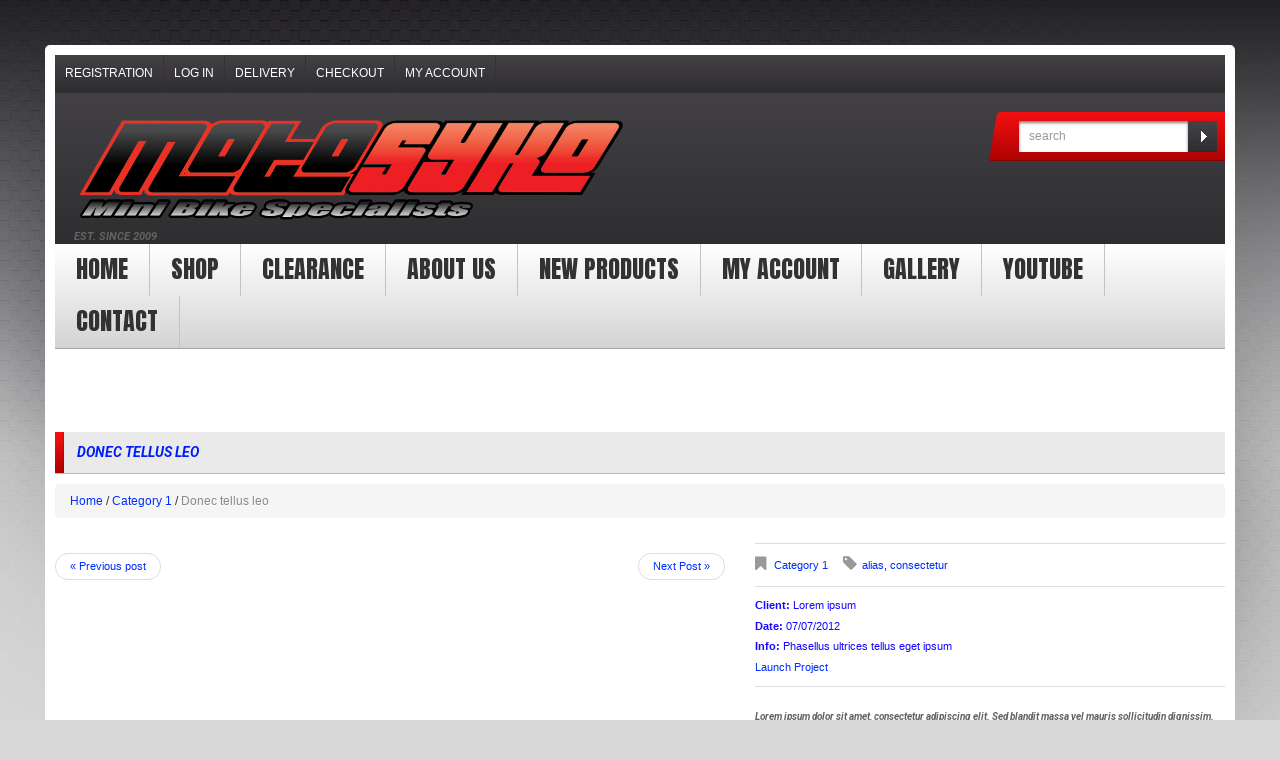

--- FILE ---
content_type: text/html; charset=UTF-8
request_url: https://motosyko.com/portfolio-view/donec-tellus-leo/
body_size: 16337
content:
<!DOCTYPE html>
<!--[if lt IE 7 ]><html class="ie ie6" lang="en-GB"> <![endif]-->
<!--[if IE 7 ]><html class="ie ie7" lang="en-GB"> <![endif]-->
<!--[if IE 8 ]><html class="ie ie8" lang="en-GB"> <![endif]-->
<!--[if IE 9 ]><html class="ie ie9" lang="en-GB"> <![endif]-->
<!--[if (gt IE 9)|!(IE)]><!--><html lang="en-GB"> <!--<![endif]-->
<head>
	<title>Donec tellus leo - Motosyko Mini Bike Specialists</title>
	<meta name="description" content="Donec tellus leo - Motosyko Mini Bike Specialists | Est. Since 2009" />
	<meta charset="UTF-8" />
	<meta name="viewport" content="width=device-width, initial-scale=1.0">
	<link rel="profile" href="//gmpg.org/xfn/11" />
		<link rel="icon" href="https://motosyko.com/wp-content/themes/theme47075/favicon.ico" type="image/x-icon" />
		<link rel="pingback" href="https://motosyko.com/xmlrpc.php" />
	<link rel="alternate" type="application/rss+xml" title="Motosyko Mini Bike Specialists" href="https://motosyko.com/feed/" />
	<link rel="alternate" type="application/atom+xml" title="Motosyko Mini Bike Specialists" href="https://motosyko.com/feed/atom/" />
	<link rel="stylesheet" type="text/css" media="all" href="https://motosyko.com/wp-content/themes/theme47075/bootstrap/css/bootstrap.css" />
	<link rel="stylesheet" type="text/css" media="all" href="https://motosyko.com/wp-content/themes/theme47075/bootstrap/css/responsive.css" />
	<link rel="stylesheet" type="text/css" media="all" href="https://motosyko.com/wp-content/themes/CherryFramework/css/camera.css" />
	<link rel="stylesheet" type="text/css" media="all" href="https://motosyko.com/wp-content/themes/theme47075/style.css" />
		<script type="text/javascript">function theChampLoadEvent(e){var t=window.onload;if(typeof window.onload!="function"){window.onload=e}else{window.onload=function(){t();e()}}}</script>
		<script type="text/javascript">var theChampDefaultLang = 'en_GB', theChampCloseIconPath = 'https://motosyko.com/wp-content/plugins/super-socializer/images/close.png';</script>
		<script>var theChampSiteUrl = 'https://motosyko.com', theChampVerified = 0, theChampEmailPopup = 0, heateorSsMoreSharePopupSearchText = 'Search';</script>
			<script> var theChampFBKey = '', theChampFBLang = 'en_GB', theChampFbLikeMycred = 0, theChampSsga = 0, theChampCommentNotification = 0, theChampHeateorFcmRecentComments = 0, theChampFbIosLogin = 0; </script>
				<script> var theChampSharingAjaxUrl = 'https://motosyko.com/wp-admin/admin-ajax.php', heateorSsFbMessengerAPI = 'https://www.facebook.com/dialog/send?app_id=595489497242932&display=popup&link=%encoded_post_url%&redirect_uri=%encoded_post_url%',heateorSsWhatsappShareAPI = 'web', heateorSsUrlCountFetched = [], heateorSsSharesText = 'Shares', heateorSsShareText = 'Share', theChampPluginIconPath = 'https://motosyko.com/wp-content/plugins/super-socializer/images/logo.png', theChampSaveSharesLocally = 0, theChampHorizontalSharingCountEnable = 0, theChampVerticalSharingCountEnable = 0, theChampSharingOffset = -10, theChampCounterOffset = -10, theChampMobileStickySharingEnabled = 1, heateorSsCopyLinkMessage = "Link copied.";
		var heateorSsHorSharingShortUrl = "https://motosyko.com/portfolio-view/donec-tellus-leo/";var heateorSsVerticalSharingShortUrl = "https://motosyko.com/portfolio-view/donec-tellus-leo/";		</script>
			<style type="text/css">
						.the_champ_button_instagram span.the_champ_svg,a.the_champ_instagram span.the_champ_svg{background:radial-gradient(circle at 30% 107%,#fdf497 0,#fdf497 5%,#fd5949 45%,#d6249f 60%,#285aeb 90%)}
					.the_champ_horizontal_sharing .the_champ_svg,.heateor_ss_standard_follow_icons_container .the_champ_svg{
					color: #fff;
				border-width: 0px;
		border-style: solid;
		border-color: transparent;
	}
		.the_champ_horizontal_sharing .theChampTCBackground{
		color:#666;
	}
		.the_champ_horizontal_sharing span.the_champ_svg:hover,.heateor_ss_standard_follow_icons_container span.the_champ_svg:hover{
				border-color: transparent;
	}
		.the_champ_vertical_sharing span.the_champ_svg,.heateor_ss_floating_follow_icons_container span.the_champ_svg{
					color: #fff;
				border-width: 0px;
		border-style: solid;
		border-color: transparent;
	}
		.the_champ_vertical_sharing .theChampTCBackground{
		color:#666;
	}
		.the_champ_vertical_sharing span.the_champ_svg:hover,.heateor_ss_floating_follow_icons_container span.the_champ_svg:hover{
						border-color: transparent;
		}
	@media screen and (max-width:783px){.the_champ_vertical_sharing{display:none!important}}div.heateor_ss_mobile_footer{display:none;}@media screen and (max-width:783px){div.the_champ_bottom_sharing div.the_champ_sharing_ul .theChampTCBackground{width:100%!important;background-color:white}div.the_champ_bottom_sharing{width:100%!important;left:0!important;}div.the_champ_bottom_sharing a{width:10% !important;margin:0!important;padding:0!important;}div.the_champ_bottom_sharing .the_champ_svg{width:100%!important;}div.the_champ_bottom_sharing div.theChampTotalShareCount{font-size:.7em!important;line-height:28px!important}div.the_champ_bottom_sharing div.theChampTotalShareText{font-size:.5em!important;line-height:0px!important}div.heateor_ss_mobile_footer{display:block;height:40px;}.the_champ_bottom_sharing{padding:0!important;display:block!important;width: auto!important;bottom:-2px!important;top: auto!important;}.the_champ_bottom_sharing .the_champ_square_count{line-height: inherit;}.the_champ_bottom_sharing .theChampSharingArrow{display:none;}.the_champ_bottom_sharing .theChampTCBackground{margin-right: 1.1em !important}}</style>
	<meta name='robots' content='index, follow, max-image-preview:large, max-snippet:-1, max-video-preview:-1' />
	<style>img:is([sizes="auto" i], [sizes^="auto," i]) { contain-intrinsic-size: 3000px 1500px }</style>
	<meta name="dlm-version" content="5.1.6">
	<!-- This site is optimized with the Yoast SEO plugin v20.7 - https://yoast.com/wordpress/plugins/seo/ -->
	<link rel="canonical" href="https://motosyko.com/portfolio-view/donec-tellus-leo/" />
	<meta property="og:locale" content="en_GB" />
	<meta property="og:type" content="article" />
	<meta property="og:title" content="Donec tellus leo - Motosyko Mini Bike Specialists" />
	<meta property="og:description" content="Lorem ipsum dolor sit amet, consectetur adipiscing elit. Sed blandit massa vel mauris sollicitudin dignissim. Phasellus ultrices tellus eget ipsum ornare molestie scelerisque eros dignissim. Phasellus fringilla hendrerit lectus nec vehicula. Pellentesque habitant morbi tristique senectus et netus et malesuada fames ac turpis egestas. In faucibus, risus eu volutpat pellentesque, massa felis feugiat velit, nec mattis felis elit a eros.&nbsp;Continue Reading" />
	<meta property="og:url" content="https://motosyko.com/portfolio-view/donec-tellus-leo/" />
	<meta property="og:site_name" content="Motosyko Mini Bike Specialists" />
	<meta name="twitter:card" content="summary_large_image" />
	<script type="application/ld+json" class="yoast-schema-graph">{"@context":"https://schema.org","@graph":[{"@type":"WebPage","@id":"https://motosyko.com/portfolio-view/donec-tellus-leo/","url":"https://motosyko.com/portfolio-view/donec-tellus-leo/","name":"Donec tellus leo - Motosyko Mini Bike Specialists","isPartOf":{"@id":"https://motosyko.com/#website"},"datePublished":"2012-06-24T16:44:28+00:00","dateModified":"2012-06-24T16:44:28+00:00","breadcrumb":{"@id":"https://motosyko.com/portfolio-view/donec-tellus-leo/#breadcrumb"},"inLanguage":"en-GB","potentialAction":[{"@type":"ReadAction","target":["https://motosyko.com/portfolio-view/donec-tellus-leo/"]}]},{"@type":"BreadcrumbList","@id":"https://motosyko.com/portfolio-view/donec-tellus-leo/#breadcrumb","itemListElement":[{"@type":"ListItem","position":1,"name":"Home","item":"https://motosyko.com/"},{"@type":"ListItem","position":2,"name":"Donec tellus leo"}]},{"@type":"WebSite","@id":"https://motosyko.com/#website","url":"https://motosyko.com/","name":"Motosyko Mini Bike Specialists","description":"Est. Since 2009","potentialAction":[{"@type":"SearchAction","target":{"@type":"EntryPoint","urlTemplate":"https://motosyko.com/?s={search_term_string}"},"query-input":"required name=search_term_string"}],"inLanguage":"en-GB"}]}</script>
	<!-- / Yoast SEO plugin. -->


<link rel='dns-prefetch' href='//maps.googleapis.com' />
<link rel='dns-prefetch' href='//ajax.googleapis.com' />
<link rel='dns-prefetch' href='//netdna.bootstrapcdn.com' />
<link rel='dns-prefetch' href='//maxcdn.bootstrapcdn.com' />
<link rel='dns-prefetch' href='//fonts.googleapis.com' />
<link rel="alternate" type="application/rss+xml" title="Motosyko Mini Bike Specialists &raquo; Feed" href="https://motosyko.com/feed/" />
<link rel="alternate" type="application/rss+xml" title="Motosyko Mini Bike Specialists &raquo; Comments Feed" href="https://motosyko.com/comments/feed/" />
<link rel="alternate" type="application/rss+xml" title="Motosyko Mini Bike Specialists &raquo; Donec tellus leo Comments Feed" href="https://motosyko.com/portfolio-view/donec-tellus-leo/feed/" />
		<!-- This site uses the Google Analytics by ExactMetrics plugin v8.11.1 - Using Analytics tracking - https://www.exactmetrics.com/ -->
		<!-- Note: ExactMetrics is not currently configured on this site. The site owner needs to authenticate with Google Analytics in the ExactMetrics settings panel. -->
					<!-- No tracking code set -->
				<!-- / Google Analytics by ExactMetrics -->
		<script type="text/javascript">
/* <![CDATA[ */
window._wpemojiSettings = {"baseUrl":"https:\/\/s.w.org\/images\/core\/emoji\/15.0.3\/72x72\/","ext":".png","svgUrl":"https:\/\/s.w.org\/images\/core\/emoji\/15.0.3\/svg\/","svgExt":".svg","source":{"concatemoji":"https:\/\/motosyko.com\/wp-includes\/js\/wp-emoji-release.min.js?ver=90794d7e7356dee1bae18b8d8f2570aa"}};
/*! This file is auto-generated */
!function(i,n){var o,s,e;function c(e){try{var t={supportTests:e,timestamp:(new Date).valueOf()};sessionStorage.setItem(o,JSON.stringify(t))}catch(e){}}function p(e,t,n){e.clearRect(0,0,e.canvas.width,e.canvas.height),e.fillText(t,0,0);var t=new Uint32Array(e.getImageData(0,0,e.canvas.width,e.canvas.height).data),r=(e.clearRect(0,0,e.canvas.width,e.canvas.height),e.fillText(n,0,0),new Uint32Array(e.getImageData(0,0,e.canvas.width,e.canvas.height).data));return t.every(function(e,t){return e===r[t]})}function u(e,t,n){switch(t){case"flag":return n(e,"\ud83c\udff3\ufe0f\u200d\u26a7\ufe0f","\ud83c\udff3\ufe0f\u200b\u26a7\ufe0f")?!1:!n(e,"\ud83c\uddfa\ud83c\uddf3","\ud83c\uddfa\u200b\ud83c\uddf3")&&!n(e,"\ud83c\udff4\udb40\udc67\udb40\udc62\udb40\udc65\udb40\udc6e\udb40\udc67\udb40\udc7f","\ud83c\udff4\u200b\udb40\udc67\u200b\udb40\udc62\u200b\udb40\udc65\u200b\udb40\udc6e\u200b\udb40\udc67\u200b\udb40\udc7f");case"emoji":return!n(e,"\ud83d\udc26\u200d\u2b1b","\ud83d\udc26\u200b\u2b1b")}return!1}function f(e,t,n){var r="undefined"!=typeof WorkerGlobalScope&&self instanceof WorkerGlobalScope?new OffscreenCanvas(300,150):i.createElement("canvas"),a=r.getContext("2d",{willReadFrequently:!0}),o=(a.textBaseline="top",a.font="600 32px Arial",{});return e.forEach(function(e){o[e]=t(a,e,n)}),o}function t(e){var t=i.createElement("script");t.src=e,t.defer=!0,i.head.appendChild(t)}"undefined"!=typeof Promise&&(o="wpEmojiSettingsSupports",s=["flag","emoji"],n.supports={everything:!0,everythingExceptFlag:!0},e=new Promise(function(e){i.addEventListener("DOMContentLoaded",e,{once:!0})}),new Promise(function(t){var n=function(){try{var e=JSON.parse(sessionStorage.getItem(o));if("object"==typeof e&&"number"==typeof e.timestamp&&(new Date).valueOf()<e.timestamp+604800&&"object"==typeof e.supportTests)return e.supportTests}catch(e){}return null}();if(!n){if("undefined"!=typeof Worker&&"undefined"!=typeof OffscreenCanvas&&"undefined"!=typeof URL&&URL.createObjectURL&&"undefined"!=typeof Blob)try{var e="postMessage("+f.toString()+"("+[JSON.stringify(s),u.toString(),p.toString()].join(",")+"));",r=new Blob([e],{type:"text/javascript"}),a=new Worker(URL.createObjectURL(r),{name:"wpTestEmojiSupports"});return void(a.onmessage=function(e){c(n=e.data),a.terminate(),t(n)})}catch(e){}c(n=f(s,u,p))}t(n)}).then(function(e){for(var t in e)n.supports[t]=e[t],n.supports.everything=n.supports.everything&&n.supports[t],"flag"!==t&&(n.supports.everythingExceptFlag=n.supports.everythingExceptFlag&&n.supports[t]);n.supports.everythingExceptFlag=n.supports.everythingExceptFlag&&!n.supports.flag,n.DOMReady=!1,n.readyCallback=function(){n.DOMReady=!0}}).then(function(){return e}).then(function(){var e;n.supports.everything||(n.readyCallback(),(e=n.source||{}).concatemoji?t(e.concatemoji):e.wpemoji&&e.twemoji&&(t(e.twemoji),t(e.wpemoji)))}))}((window,document),window._wpemojiSettings);
/* ]]> */
</script>
<style type="text/css" media="all">
.wpautoterms-footer{background-color:#ffffff;text-align:center;}
.wpautoterms-footer a{color:#000000;font-family:Arial, sans-serif;font-size:14px;}
.wpautoterms-footer .separator{color:#cccccc;font-family:Arial, sans-serif;font-size:14px;}</style>
<link rel='stylesheet' id='flexslider-css' href='https://motosyko.com/wp-content/plugins/cherry-plugin/lib/js/FlexSlider/flexslider.css?ver=2.2.0' type='text/css' media='all' />
<link rel='stylesheet' id='owl-carousel-css' href='https://motosyko.com/wp-content/plugins/cherry-plugin/lib/js/owl-carousel/owl.carousel.css?ver=1.24' type='text/css' media='all' />
<link rel='stylesheet' id='owl-theme-css' href='https://motosyko.com/wp-content/plugins/cherry-plugin/lib/js/owl-carousel/owl.theme.css?ver=1.24' type='text/css' media='all' />
<link rel='stylesheet' id='font-awesome-css' href='//netdna.bootstrapcdn.com/font-awesome/3.2.1/css/font-awesome.css?ver=3.2.1' type='text/css' media='all' />
<link rel='stylesheet' id='cherry-plugin-css' href='https://motosyko.com/wp-content/plugins/cherry-plugin/includes/css/cherry-plugin.css?ver=1.2.8.1' type='text/css' media='all' />
<style id='wp-emoji-styles-inline-css' type='text/css'>

	img.wp-smiley, img.emoji {
		display: inline !important;
		border: none !important;
		box-shadow: none !important;
		height: 1em !important;
		width: 1em !important;
		margin: 0 0.07em !important;
		vertical-align: -0.1em !important;
		background: none !important;
		padding: 0 !important;
	}
</style>
<link rel='stylesheet' id='wp-block-library-css' href='https://motosyko.com/wp-includes/css/dist/block-library/style.min.css?ver=90794d7e7356dee1bae18b8d8f2570aa' type='text/css' media='all' />
<link rel='stylesheet' id='wc-blocks-vendors-style-css' href='https://motosyko.com/wp-content/plugins/woocommerce/packages/woocommerce-blocks/build/wc-blocks-vendors-style.css?ver=10.0.4' type='text/css' media='all' />
<link rel='stylesheet' id='wc-blocks-style-css' href='https://motosyko.com/wp-content/plugins/woocommerce/packages/woocommerce-blocks/build/wc-blocks-style.css?ver=10.0.4' type='text/css' media='all' />
<link rel='stylesheet' id='edd-blocks-css' href='https://motosyko.com/wp-content/plugins/easy-digital-downloads/includes/blocks/assets/css/edd-blocks.css?ver=3.6.2' type='text/css' media='all' />
<style id='classic-theme-styles-inline-css' type='text/css'>
/*! This file is auto-generated */
.wp-block-button__link{color:#fff;background-color:#32373c;border-radius:9999px;box-shadow:none;text-decoration:none;padding:calc(.667em + 2px) calc(1.333em + 2px);font-size:1.125em}.wp-block-file__button{background:#32373c;color:#fff;text-decoration:none}
</style>
<style id='global-styles-inline-css' type='text/css'>
:root{--wp--preset--aspect-ratio--square: 1;--wp--preset--aspect-ratio--4-3: 4/3;--wp--preset--aspect-ratio--3-4: 3/4;--wp--preset--aspect-ratio--3-2: 3/2;--wp--preset--aspect-ratio--2-3: 2/3;--wp--preset--aspect-ratio--16-9: 16/9;--wp--preset--aspect-ratio--9-16: 9/16;--wp--preset--color--black: #000000;--wp--preset--color--cyan-bluish-gray: #abb8c3;--wp--preset--color--white: #ffffff;--wp--preset--color--pale-pink: #f78da7;--wp--preset--color--vivid-red: #cf2e2e;--wp--preset--color--luminous-vivid-orange: #ff6900;--wp--preset--color--luminous-vivid-amber: #fcb900;--wp--preset--color--light-green-cyan: #7bdcb5;--wp--preset--color--vivid-green-cyan: #00d084;--wp--preset--color--pale-cyan-blue: #8ed1fc;--wp--preset--color--vivid-cyan-blue: #0693e3;--wp--preset--color--vivid-purple: #9b51e0;--wp--preset--gradient--vivid-cyan-blue-to-vivid-purple: linear-gradient(135deg,rgba(6,147,227,1) 0%,rgb(155,81,224) 100%);--wp--preset--gradient--light-green-cyan-to-vivid-green-cyan: linear-gradient(135deg,rgb(122,220,180) 0%,rgb(0,208,130) 100%);--wp--preset--gradient--luminous-vivid-amber-to-luminous-vivid-orange: linear-gradient(135deg,rgba(252,185,0,1) 0%,rgba(255,105,0,1) 100%);--wp--preset--gradient--luminous-vivid-orange-to-vivid-red: linear-gradient(135deg,rgba(255,105,0,1) 0%,rgb(207,46,46) 100%);--wp--preset--gradient--very-light-gray-to-cyan-bluish-gray: linear-gradient(135deg,rgb(238,238,238) 0%,rgb(169,184,195) 100%);--wp--preset--gradient--cool-to-warm-spectrum: linear-gradient(135deg,rgb(74,234,220) 0%,rgb(151,120,209) 20%,rgb(207,42,186) 40%,rgb(238,44,130) 60%,rgb(251,105,98) 80%,rgb(254,248,76) 100%);--wp--preset--gradient--blush-light-purple: linear-gradient(135deg,rgb(255,206,236) 0%,rgb(152,150,240) 100%);--wp--preset--gradient--blush-bordeaux: linear-gradient(135deg,rgb(254,205,165) 0%,rgb(254,45,45) 50%,rgb(107,0,62) 100%);--wp--preset--gradient--luminous-dusk: linear-gradient(135deg,rgb(255,203,112) 0%,rgb(199,81,192) 50%,rgb(65,88,208) 100%);--wp--preset--gradient--pale-ocean: linear-gradient(135deg,rgb(255,245,203) 0%,rgb(182,227,212) 50%,rgb(51,167,181) 100%);--wp--preset--gradient--electric-grass: linear-gradient(135deg,rgb(202,248,128) 0%,rgb(113,206,126) 100%);--wp--preset--gradient--midnight: linear-gradient(135deg,rgb(2,3,129) 0%,rgb(40,116,252) 100%);--wp--preset--font-size--small: 13px;--wp--preset--font-size--medium: 20px;--wp--preset--font-size--large: 36px;--wp--preset--font-size--x-large: 42px;--wp--preset--spacing--20: 0.44rem;--wp--preset--spacing--30: 0.67rem;--wp--preset--spacing--40: 1rem;--wp--preset--spacing--50: 1.5rem;--wp--preset--spacing--60: 2.25rem;--wp--preset--spacing--70: 3.38rem;--wp--preset--spacing--80: 5.06rem;--wp--preset--shadow--natural: 6px 6px 9px rgba(0, 0, 0, 0.2);--wp--preset--shadow--deep: 12px 12px 50px rgba(0, 0, 0, 0.4);--wp--preset--shadow--sharp: 6px 6px 0px rgba(0, 0, 0, 0.2);--wp--preset--shadow--outlined: 6px 6px 0px -3px rgba(255, 255, 255, 1), 6px 6px rgba(0, 0, 0, 1);--wp--preset--shadow--crisp: 6px 6px 0px rgba(0, 0, 0, 1);}:where(.is-layout-flex){gap: 0.5em;}:where(.is-layout-grid){gap: 0.5em;}body .is-layout-flex{display: flex;}.is-layout-flex{flex-wrap: wrap;align-items: center;}.is-layout-flex > :is(*, div){margin: 0;}body .is-layout-grid{display: grid;}.is-layout-grid > :is(*, div){margin: 0;}:where(.wp-block-columns.is-layout-flex){gap: 2em;}:where(.wp-block-columns.is-layout-grid){gap: 2em;}:where(.wp-block-post-template.is-layout-flex){gap: 1.25em;}:where(.wp-block-post-template.is-layout-grid){gap: 1.25em;}.has-black-color{color: var(--wp--preset--color--black) !important;}.has-cyan-bluish-gray-color{color: var(--wp--preset--color--cyan-bluish-gray) !important;}.has-white-color{color: var(--wp--preset--color--white) !important;}.has-pale-pink-color{color: var(--wp--preset--color--pale-pink) !important;}.has-vivid-red-color{color: var(--wp--preset--color--vivid-red) !important;}.has-luminous-vivid-orange-color{color: var(--wp--preset--color--luminous-vivid-orange) !important;}.has-luminous-vivid-amber-color{color: var(--wp--preset--color--luminous-vivid-amber) !important;}.has-light-green-cyan-color{color: var(--wp--preset--color--light-green-cyan) !important;}.has-vivid-green-cyan-color{color: var(--wp--preset--color--vivid-green-cyan) !important;}.has-pale-cyan-blue-color{color: var(--wp--preset--color--pale-cyan-blue) !important;}.has-vivid-cyan-blue-color{color: var(--wp--preset--color--vivid-cyan-blue) !important;}.has-vivid-purple-color{color: var(--wp--preset--color--vivid-purple) !important;}.has-black-background-color{background-color: var(--wp--preset--color--black) !important;}.has-cyan-bluish-gray-background-color{background-color: var(--wp--preset--color--cyan-bluish-gray) !important;}.has-white-background-color{background-color: var(--wp--preset--color--white) !important;}.has-pale-pink-background-color{background-color: var(--wp--preset--color--pale-pink) !important;}.has-vivid-red-background-color{background-color: var(--wp--preset--color--vivid-red) !important;}.has-luminous-vivid-orange-background-color{background-color: var(--wp--preset--color--luminous-vivid-orange) !important;}.has-luminous-vivid-amber-background-color{background-color: var(--wp--preset--color--luminous-vivid-amber) !important;}.has-light-green-cyan-background-color{background-color: var(--wp--preset--color--light-green-cyan) !important;}.has-vivid-green-cyan-background-color{background-color: var(--wp--preset--color--vivid-green-cyan) !important;}.has-pale-cyan-blue-background-color{background-color: var(--wp--preset--color--pale-cyan-blue) !important;}.has-vivid-cyan-blue-background-color{background-color: var(--wp--preset--color--vivid-cyan-blue) !important;}.has-vivid-purple-background-color{background-color: var(--wp--preset--color--vivid-purple) !important;}.has-black-border-color{border-color: var(--wp--preset--color--black) !important;}.has-cyan-bluish-gray-border-color{border-color: var(--wp--preset--color--cyan-bluish-gray) !important;}.has-white-border-color{border-color: var(--wp--preset--color--white) !important;}.has-pale-pink-border-color{border-color: var(--wp--preset--color--pale-pink) !important;}.has-vivid-red-border-color{border-color: var(--wp--preset--color--vivid-red) !important;}.has-luminous-vivid-orange-border-color{border-color: var(--wp--preset--color--luminous-vivid-orange) !important;}.has-luminous-vivid-amber-border-color{border-color: var(--wp--preset--color--luminous-vivid-amber) !important;}.has-light-green-cyan-border-color{border-color: var(--wp--preset--color--light-green-cyan) !important;}.has-vivid-green-cyan-border-color{border-color: var(--wp--preset--color--vivid-green-cyan) !important;}.has-pale-cyan-blue-border-color{border-color: var(--wp--preset--color--pale-cyan-blue) !important;}.has-vivid-cyan-blue-border-color{border-color: var(--wp--preset--color--vivid-cyan-blue) !important;}.has-vivid-purple-border-color{border-color: var(--wp--preset--color--vivid-purple) !important;}.has-vivid-cyan-blue-to-vivid-purple-gradient-background{background: var(--wp--preset--gradient--vivid-cyan-blue-to-vivid-purple) !important;}.has-light-green-cyan-to-vivid-green-cyan-gradient-background{background: var(--wp--preset--gradient--light-green-cyan-to-vivid-green-cyan) !important;}.has-luminous-vivid-amber-to-luminous-vivid-orange-gradient-background{background: var(--wp--preset--gradient--luminous-vivid-amber-to-luminous-vivid-orange) !important;}.has-luminous-vivid-orange-to-vivid-red-gradient-background{background: var(--wp--preset--gradient--luminous-vivid-orange-to-vivid-red) !important;}.has-very-light-gray-to-cyan-bluish-gray-gradient-background{background: var(--wp--preset--gradient--very-light-gray-to-cyan-bluish-gray) !important;}.has-cool-to-warm-spectrum-gradient-background{background: var(--wp--preset--gradient--cool-to-warm-spectrum) !important;}.has-blush-light-purple-gradient-background{background: var(--wp--preset--gradient--blush-light-purple) !important;}.has-blush-bordeaux-gradient-background{background: var(--wp--preset--gradient--blush-bordeaux) !important;}.has-luminous-dusk-gradient-background{background: var(--wp--preset--gradient--luminous-dusk) !important;}.has-pale-ocean-gradient-background{background: var(--wp--preset--gradient--pale-ocean) !important;}.has-electric-grass-gradient-background{background: var(--wp--preset--gradient--electric-grass) !important;}.has-midnight-gradient-background{background: var(--wp--preset--gradient--midnight) !important;}.has-small-font-size{font-size: var(--wp--preset--font-size--small) !important;}.has-medium-font-size{font-size: var(--wp--preset--font-size--medium) !important;}.has-large-font-size{font-size: var(--wp--preset--font-size--large) !important;}.has-x-large-font-size{font-size: var(--wp--preset--font-size--x-large) !important;}
:where(.wp-block-post-template.is-layout-flex){gap: 1.25em;}:where(.wp-block-post-template.is-layout-grid){gap: 1.25em;}
:where(.wp-block-columns.is-layout-flex){gap: 2em;}:where(.wp-block-columns.is-layout-grid){gap: 2em;}
:root :where(.wp-block-pullquote){font-size: 1.5em;line-height: 1.6;}
</style>
<link rel='stylesheet' id='wpautoterms_css-css' href='https://motosyko.com/wp-content/plugins/auto-terms-of-service-and-privacy-policy/css/wpautoterms.css?ver=90794d7e7356dee1bae18b8d8f2570aa' type='text/css' media='all' />
<link rel='stylesheet' id='contact-form-7-css' href='https://motosyko.com/wp-content/plugins/contact-form-7/includes/css/styles.css?ver=5.7.6' type='text/css' media='all' />
<link rel='stylesheet' id='sumup-checkout-css' href='https://motosyko.com/wp-content/plugins/sumup-payment-gateway-for-woocommerce/assets/css/checkout/modal.min.css?ver=2.7.7' type='text/css' media='all' />
<link rel='stylesheet' id='woocommerce-layout-css' href='https://motosyko.com/wp-content/plugins/woocommerce/assets/css/woocommerce-layout.css?ver=7.7.0' type='text/css' media='all' />
<link rel='stylesheet' id='woocommerce-smallscreen-css' href='https://motosyko.com/wp-content/plugins/woocommerce/assets/css/woocommerce-smallscreen.css?ver=7.7.0' type='text/css' media='only screen and (max-width: 768px)' />
<link rel='stylesheet' id='woocommerce-general-css' href='https://motosyko.com/wp-content/plugins/woocommerce/assets/css/woocommerce.css?ver=7.7.0' type='text/css' media='all' />
<style id='woocommerce-inline-inline-css' type='text/css'>
.woocommerce form .form-row .required { visibility: visible; }
</style>
<link rel='stylesheet' id='cff-css' href='https://motosyko.com/wp-content/plugins/custom-facebook-feed/assets/css/cff-style.min.css?ver=4.3.4' type='text/css' media='all' />
<link rel='stylesheet' id='sb-font-awesome-css' href='https://maxcdn.bootstrapcdn.com/font-awesome/4.7.0/css/font-awesome.min.css?ver=90794d7e7356dee1bae18b8d8f2570aa' type='text/css' media='all' />
<link rel='stylesheet' id='edd-styles-css' href='https://motosyko.com/wp-content/plugins/easy-digital-downloads/assets/build/css/frontend/edd.min.css?ver=3.6.2' type='text/css' media='all' />
<link rel='stylesheet' id='theme47075-css' href='https://motosyko.com/wp-content/themes/theme47075/main-style.css' type='text/css' media='all' />
<link rel='stylesheet' id='magnific-popup-css' href='https://motosyko.com/wp-content/themes/CherryFramework/css/magnific-popup.css?ver=0.9.3' type='text/css' media='all' />
<link rel='stylesheet' id='the_champ_frontend_css-css' href='https://motosyko.com/wp-content/plugins/super-socializer/css/front.css?ver=7.14.5' type='text/css' media='all' />
<link rel='stylesheet' id='gem-base-css' href='https://motosyko.com/wp-content/plugins/godaddy-email-marketing-sign-up-forms/css/gem.min.css?ver=1.4.3' type='text/css' media='all' />
<link rel='stylesheet' id='options_typography_Anton-css' href='//fonts.googleapis.com/css?family=Anton&#038;subset=latin' type='text/css' media='all' />
<link rel='stylesheet' id='mpce-theme-css' href='https://motosyko.com/wp-content/plugins/motopress-content-editor-lite/includes/css/theme.min.css?ver=3.0.7' type='text/css' media='all' />
<style id='mpce-theme-inline-css' type='text/css'>
.mp-row-fixed-width {max-width:1170px;}
</style>
<link rel='stylesheet' id='mpce-bootstrap-grid-css' href='https://motosyko.com/wp-content/plugins/motopress-content-editor-lite/bootstrap/bootstrap-grid.min.css?ver=3.0.7' type='text/css' media='all' />
<!--n2css--><!--n2js--><script type="text/javascript" src="https://ajax.googleapis.com/ajax/libs/jquery/3.1.1/jquery.min.js?ver=3.1.1" id="jquery-js"></script>
<script type="text/javascript" src="https://motosyko.com/wp-includes/js/dist/dom-ready.min.js?ver=f77871ff7694fffea381" id="wp-dom-ready-js"></script>
<script type="text/javascript" src="https://motosyko.com/wp-content/plugins/auto-terms-of-service-and-privacy-policy/js/base.js?ver=3.0.4" id="wpautoterms_base-js"></script>
<script type="text/javascript" src="https://motosyko.com/wp-content/plugins/cherry-plugin/lib/js/jquery.easing.1.3.js?ver=1.3" id="easing-js"></script>
<script type="text/javascript" src="https://motosyko.com/wp-content/plugins/cherry-plugin/lib/js/elasti-carousel/jquery.elastislide.js?ver=1.2.8.1" id="elastislide-js"></script>
<script type="text/javascript" src="//maps.googleapis.com/maps/api/js?v=3.exp&amp;ver=90794d7e7356dee1bae18b8d8f2570aa" id="googlemapapis-js"></script>
<script type="text/javascript" src="https://motosyko.com/wp-content/themes/CherryFramework/js/jquery-migrate-1.2.1.min.js?ver=1.2.1" id="migrate-js"></script>
<script type="text/javascript" src="https://motosyko.com/wp-includes/js/swfobject.js?ver=2.2-20120417" id="swfobject-js"></script>
<script type="text/javascript" src="https://motosyko.com/wp-content/themes/CherryFramework/js/modernizr.js?ver=2.0.6" id="modernizr-js"></script>
<script type="text/javascript" src="https://motosyko.com/wp-content/themes/CherryFramework/js/jflickrfeed.js?ver=1.0" id="jflickrfeed-js"></script>
<script type="text/javascript" src="https://motosyko.com/wp-content/themes/CherryFramework/js/custom.js?ver=1.0" id="custom-js"></script>
<script type="text/javascript" src="https://motosyko.com/wp-content/themes/CherryFramework/bootstrap/js/bootstrap.min.js?ver=2.3.0" id="bootstrap-js"></script>
<link rel="https://api.w.org/" href="https://motosyko.com/wp-json/" /><link rel="EditURI" type="application/rsd+xml" title="RSD" href="https://motosyko.com/xmlrpc.php?rsd" />
<link rel='shortlink' href='https://motosyko.com/?p=515' />
<link rel="alternate" title="oEmbed (JSON)" type="application/json+oembed" href="https://motosyko.com/wp-json/oembed/1.0/embed?url=https%3A%2F%2Fmotosyko.com%2Fportfolio-view%2Fdonec-tellus-leo%2F" />
<link rel="alternate" title="oEmbed (XML)" type="text/xml+oembed" href="https://motosyko.com/wp-json/oembed/1.0/embed?url=https%3A%2F%2Fmotosyko.com%2Fportfolio-view%2Fdonec-tellus-leo%2F&#038;format=xml" />
	<link rel="preconnect" href="https://fonts.googleapis.com">
	<link rel="preconnect" href="https://fonts.gstatic.com">
	<link href='https://fonts.googleapis.com/css2?display=swap&family=Roboto:ital,wght@0,400;1,400;1,500;1,700;1,900' rel='stylesheet'>	<script type="text/javascript">
		MPSLCore = {
			'path': "https://motosyko.com/wp-content/plugins/motopress-slider-lite/motoslider_core/",
			'version': "2.2.0"
		};
	</script>
<meta name="generator" content="Easy Digital Downloads v3.6.2" />
<script>
 var system_folder = 'https://motosyko.com/wp-content/themes/CherryFramework/admin/data_management/',
	 CHILD_URL ='https://motosyko.com/wp-content/themes/theme47075',
	 PARENT_URL = 'https://motosyko.com/wp-content/themes/CherryFramework', 
	 CURRENT_THEME = 'theme47075'</script>
<style type='text/css'>
body { background-color:#d8d8d8 }
.header { background-image:url(https://motosyko.com/wp-content/uploads/2018/11/Motosyko-logo-NO-White.jpg); background-repeat:repeat; background-position:top center; background-attachment:scroll; }

</style>	<noscript><style>.woocommerce-product-gallery{ opacity: 1 !important; }</style></noscript>
	
<style type='text/css'>
h1 { font: bold 14px/20px Arial, Helvetica, sans-serif;  color:#343336; }
h2 { font: bold 14px/20px Arial, Helvetica, sans-serif;  color:#343336; }
h3 { font: bold 11px/16px Arial, Helvetica, sans-serif;  color:#1808ff; }
h4 { font: bold 11px/16px Arial, Helvetica, sans-serif;  color:#1808ff; }
h5 { font: bold 11px/16px Arial, Helvetica, sans-serif;  color:#e20c0c; }
h6 { font: bold 11px/16px Arial, Helvetica, sans-serif;  color:#e20c0c; }
body { font-weight: normal;}
.logo_h__txt, .logo_link { font: normal 40px/48px Arial, Helvetica, sans-serif;  color:#8224e3; }
.sf-menu > li > a { font: bold 24px/24px Anton;  color:#1133AA; }
.nav.footer-nav a { font: normal 12px/18px Arial, Helvetica, sans-serif;  color:#0088CC; }
</style>
<link rel="icon" href="https://motosyko.com/wp-content/uploads/2018/11/ENGINE-LOGO-croped-100x100.jpg" sizes="32x32" />
<link rel="icon" href="https://motosyko.com/wp-content/uploads/2018/11/ENGINE-LOGO-croped-300x300.jpg" sizes="192x192" />
<link rel="apple-touch-icon" href="https://motosyko.com/wp-content/uploads/2018/11/ENGINE-LOGO-croped-300x300.jpg" />
<meta name="msapplication-TileImage" content="https://motosyko.com/wp-content/uploads/2018/11/ENGINE-LOGO-croped-300x300.jpg" />
		<style type="text/css" id="wp-custom-css">
			
.footer a
{
color:#98959c;
}
.footer a:hover
{
color: #0AF71C;
}		</style>
			<style id="egf-frontend-styles" type="text/css">
		p {color: #636363;font-family: 'Roboto', sans-serif;font-size: 10px;font-style: italic;font-weight: 700;} h1 {color: #001df9;font-family: 'Roboto', sans-serif;font-style: italic;font-weight: 400;} h2 {color: #0a0a0a;font-family: 'Roboto', sans-serif;font-size: 10px;font-style: italic;font-weight: 400;} h3 {color: #ff0000;font-family: 'Roboto', sans-serif;font-size: 12px;font-style: italic;font-weight: 500;} h4 {color: #000000;font-family: 'Roboto', sans-serif;font-size: 10px;font-style: italic;font-weight: 500;letter-spacing: 1px;} h5 {color: #59d600;font-family: 'Roboto', sans-serif;font-style: italic;font-weight: 900;} h6 {background-color: #59d600;color: #59d600;font-family: 'Roboto', sans-serif;font-style: normal;font-weight: 400;} 	</style>
					<style type="text/css" id="c4wp-checkout-css">
					.woocommerce-checkout .c4wp_captcha_field {
						margin-bottom: 10px;
						margin-top: 15px;
						position: relative;
						display: inline-block;
					}
				</style>
							<style type="text/css" id="c4wp-v3-lp-form-css">
				.login #login, .login #lostpasswordform {
					min-width: 350px !important;
				}
				.wpforms-field-c4wp iframe {
					width: 100% !important;
				}
			</style>
					<!--[if lt IE 9]>
		<div id="ie7-alert" style="width: 100%; text-align:center;">
			<img src="https://tmbhtest.com/images/ie7.jpg" alt="Upgrade IE 8" width="640" height="344" border="0" usemap="#Map" />
			<map name="Map" id="Map"><area shape="rect" coords="496,201,604,329" href="http://www.microsoft.com/windows/internet-explorer/default.aspx" target="_blank" alt="Download Interent Explorer" /><area shape="rect" coords="380,201,488,329" href="http://www.apple.com/safari/download/" target="_blank" alt="Download Apple Safari" /><area shape="rect" coords="268,202,376,330" href="http://www.opera.com/download/" target="_blank" alt="Download Opera" /><area shape="rect" coords="155,202,263,330" href="http://www.mozilla.com/" target="_blank" alt="Download Firefox" /><area shape="rect" coords="35,201,143,329" href="http://www.google.com/chrome" target="_blank" alt="Download Google Chrome" />
			</map>
		</div>
	<![endif]-->
	<!--[if gte IE 9]><!-->
		<script src="https://motosyko.com/wp-content/themes/CherryFramework/js/jquery.mobile.customized.min.js" type="text/javascript"></script>
		<script type="text/javascript">
			jQuery(function(){
				jQuery('.sf-menu').mobileMenu({defaultText: "Navigate to..."});
			});
		</script>
	<!--<![endif]-->
	<script type="text/javascript">
		// Init navigation menu
		jQuery(function(){
		// main navigation init
			jQuery('ul.sf-menu').superfish({
				delay: 1000, // the delay in milliseconds that the mouse can remain outside a sub-menu without it closing
				animation: {
					opacity: "show",
					height: "show"
				}, // used to animate the sub-menu open
				speed: "normal", // animation speed
				autoArrows: false, // generation of arrow mark-up (for submenu)
				disableHI: true // to disable hoverIntent detection
			});

		//Zoom fix
		//IPad/IPhone
			var viewportmeta = document.querySelector && document.querySelector('meta[name="viewport"]'),
				ua = navigator.userAgent,
				gestureStart = function () {
					viewportmeta.content = "width=device-width, minimum-scale=0.25, maximum-scale=1.6, initial-scale=1.0";
				},
				scaleFix = function () {
					if (viewportmeta && /iPhone|iPad/.test(ua) && !/Opera Mini/.test(ua)) {
						viewportmeta.content = "width=device-width, minimum-scale=1.0, maximum-scale=1.0";
						document.addEventListener("gesturestart", gestureStart, false);
					}
				};
			scaleFix();
		})
	</script>
	<!-- stick up menu -->
	<script type="text/javascript">
		jQuery(document).ready(function(){
			if(!device.mobile() && !device.tablet()){
				jQuery('.header .nav__primary').tmStickUp({
					correctionSelector: jQuery('#wpadminbar')
				,	listenSelector: jQuery('.listenSelector')
				,	active: false				,	pseudo: true				});
			}
		})
	</script>
</head>

<body data-rsssl=1 class="portfolio-template-default single single-portfolio postid-515 theme-CherryFramework woocommerce-no-js edd-js-none has_woocommerce has_shop">
	<div id="motopress-main" class="main-holder">
		<!--Begin #motopress-main-->
		<header class="motopress-wrapper header">
			<div class="container">
				<div class="row">
					<div class="span12" data-motopress-wrapper-file="wrapper/wrapper-header.php" data-motopress-wrapper-type="header" data-motopress-id="696b82bff2255">
						<div class="row">
		<div class="span12 shop_nav" data-motopress-type="static" data-motopress-static-file="static/static-shop-nav.php">
			<div class="shop-nav"><ul id="shopnav" class="shop-menu"><li><a href="https://motosyko.com/wp-login.php?action=register&amp;redirect_to=/portfolio-view/donec-tellus-leo/" class='register-link' title="Registration">Registration</a></li><li><a href="https://motosyko.com/wp-login.php?action=login&amp;redirect_to=/portfolio-view/donec-tellus-leo/" title="Log In">Log In</a></li><li id="menu-item-2173" class="menu-item menu-item-type-post_type menu-item-object-page menu-item-2173"><a href="https://motosyko.com/delivery/">Delivery</a></li>
<li id="menu-item-2175" class="menu-item menu-item-type-post_type menu-item-object-page menu-item-2175"><a href="https://motosyko.com/checkout-2/">Checkout</a></li>
<li id="menu-item-2174" class="menu-item menu-item-type-post_type menu-item-object-page menu-item-2174"><a href="https://motosyko.com/my-account-2/">My Account</a></li>
</ul></div>		</div>
	<div class="clearfix"></div>
	<div class="span12 middle_header">
		<div class="row">
			<div class="span6" data-motopress-type="static" data-motopress-static-file="static/static-logo.php">
				<!-- BEGIN LOGO -->
<div class="logo pull-left">
									<a href="https://motosyko.com/" class="logo_h logo_h__img"><img src="https://motosyko.com/wp-content/uploads/2018/11/web-header-123.png" alt="Motosyko Mini Bike Specialists" title="Est. Since 2009"></a>
						<p class="logo_tagline">Est. Since 2009</p><!-- Site Tagline -->
	</div>
<!-- END LOGO -->			</div>
			<div class="span6" data-motopress-type="static" data-motopress-static-file="static/static-search.php">
				<div class="clearfix"></div>
<!-- BEGIN SEARCH FORM -->
	<div class="search-form search-form__h hidden-phone clearfix">
		<form id="search-header" class="navbar-form pull-right" method="get" action="https://motosyko.com/" accept-charset="utf-8">
			<input type="text" name="s" placeholder="search" class="search-form_it">
			<input type="submit" value="" id="search-form_is" class="search-form_is btn btn-primary">
		</form>
	</div>
<!-- END SEARCH FORM -->			</div>
		</div>
	</div>
</div>
<div class="row">
	<div class="span12 main_manu" data-motopress-type="static" data-motopress-static-file="static/static-nav.php">
		<!-- BEGIN MAIN NAVIGATION -->
<nav class="nav nav__primary clearfix">
<ul id="topnav" class="sf-menu"><li id="menu-item-2156" class="menu-item menu-item-type-post_type menu-item-object-page menu-item-home"><a href="https://motosyko.com/">Home</a></li>
<li id="menu-item-2186" class="menu-item menu-item-type-post_type menu-item-object-page menu-item-has-children"><a href="https://motosyko.com/shop/">Shop</a>
<ul class="sub-menu">
	<li id="menu-item-2305" class="menu-item menu-item-type-taxonomy menu-item-object-product_cat menu-item-has-children"><a href="https://motosyko.com/product-category/tbpartsusa/">TB PARTS USA</a>
	<ul class="sub-menu">
		<li id="menu-item-2306" class="menu-item menu-item-type-taxonomy menu-item-object-product_cat"><a href="https://motosyko.com/product-category/tbpartsusa/airfilters/">AIR FILTERS</a></li>
		<li id="menu-item-3613" class="menu-item menu-item-type-taxonomy menu-item-object-product_cat"><a href="https://motosyko.com/product-category/tbpartsusa/body-work-frame/">BODY WORK &#038; FRAME</a></li>
		<li id="menu-item-2471" class="menu-item menu-item-type-taxonomy menu-item-object-product_cat"><a href="https://motosyko.com/product-category/tbpartsusa/borestrokerracekits/">BORE, STROKER &#038; RACE KITS</a></li>
		<li id="menu-item-2308" class="menu-item menu-item-type-taxonomy menu-item-object-product_cat"><a href="https://motosyko.com/product-category/tbpartsusa/cables/">CABLES</a></li>
		<li id="menu-item-2310" class="menu-item menu-item-type-taxonomy menu-item-object-product_cat menu-item-has-children"><a href="https://motosyko.com/product-category/tbpartsusa/carburettorsjets/">CARBURETTORS &#038; JETS</a>
		<ul class="sub-menu">
			<li id="menu-item-2732" class="menu-item menu-item-type-taxonomy menu-item-object-product_cat"><a href="https://motosyko.com/product-category/tbpartsusa/carburettorsjets/carburettorskits/">CARBURETTORS &#038; KITS</a></li>
			<li id="menu-item-2731" class="menu-item menu-item-type-taxonomy menu-item-object-product_cat"><a href="https://motosyko.com/product-category/tbpartsusa/carburettorsjets/jetspartsandrebuildkits/">JETS, PARTS &#038; REBUILD KITS</a></li>
		</ul>
</li>
		<li id="menu-item-2311" class="menu-item menu-item-type-taxonomy menu-item-object-product_cat"><a href="https://motosyko.com/product-category/tbpartsusa/clutchkits/">CLUTCH KITS &#038; PARTS</a></li>
		<li id="menu-item-2312" class="menu-item menu-item-type-taxonomy menu-item-object-product_cat"><a href="https://motosyko.com/product-category/tbpartsusa/crankshafts/">CRANKSHAFTS &#038; KITS</a></li>
		<li id="menu-item-2313" class="menu-item menu-item-type-taxonomy menu-item-object-product_cat menu-item-has-children"><a href="https://motosyko.com/product-category/tbpartsusa/cylinderheadsparts/">CYLINDER HEADS &#038; PARTS</a>
		<ul class="sub-menu">
			<li id="menu-item-2309" class="menu-item menu-item-type-taxonomy menu-item-object-product_cat"><a href="https://motosyko.com/product-category/tbpartsusa/cylinderheadsparts/camshaftssprocketschains/">CAMS, SPROCKETS &#038; CHAINS</a></li>
			<li id="menu-item-2521" class="menu-item menu-item-type-taxonomy menu-item-object-product_cat"><a href="https://motosyko.com/product-category/tbpartsusa/cylinderheadsparts/cylinderheadkits/">CYLINDER HEAD KITS</a></li>
			<li id="menu-item-2522" class="menu-item menu-item-type-taxonomy menu-item-object-product_cat"><a href="https://motosyko.com/product-category/tbpartsusa/cylinderheadsparts/cylinderheadparts-cylinderheadsparts/">CYLINDER HEAD PARTS</a></li>
		</ul>
</li>
		<li id="menu-item-2314" class="menu-item menu-item-type-taxonomy menu-item-object-product_cat"><a href="https://motosyko.com/product-category/tbpartsusa/cylinders/">CYLINDERS</a></li>
		<li id="menu-item-2315" class="menu-item menu-item-type-taxonomy menu-item-object-product_cat"><a href="https://motosyko.com/product-category/tbpartsusa/electrical/">ELECTRICAL</a></li>
		<li id="menu-item-3647" class="menu-item menu-item-type-taxonomy menu-item-object-product_cat"><a href="https://motosyko.com/product-category/tbpartsusa/engine-parts/">ENGINE PARTS</a></li>
		<li id="menu-item-3578" class="menu-item menu-item-type-taxonomy menu-item-object-product_cat"><a href="https://motosyko.com/product-category/tbpartsusa/gasketssealsbearings/">GASKETS,SEALS,BEARINGS</a></li>
		<li id="menu-item-2317" class="menu-item menu-item-type-taxonomy menu-item-object-product_cat"><a href="https://motosyko.com/product-category/tbpartsusa/intakesparts/">INTAKES &#038; PARTS</a></li>
		<li id="menu-item-3573" class="menu-item menu-item-type-taxonomy menu-item-object-product_cat"><a href="https://motosyko.com/product-category/tbpartsusa/levers-and-parts/">LEVERS AND PARTS</a></li>
		<li id="menu-item-2318" class="menu-item menu-item-type-taxonomy menu-item-object-product_cat"><a href="https://motosyko.com/product-category/tbpartsusa/oilcoolersparts/">OIL COOLERS &#038; PARTS</a></li>
		<li id="menu-item-2319" class="menu-item menu-item-type-taxonomy menu-item-object-product_cat"><a href="https://motosyko.com/product-category/tbpartsusa/pistonkitsrings/">PISTON KITS &#038; RINGS</a></li>
		<li id="menu-item-2715" class="menu-item menu-item-type-taxonomy menu-item-object-product_cat"><a href="https://motosyko.com/product-category/tbpartsusa/2strokeparts/">2 STROKE PARTS</a></li>
		<li id="menu-item-2320" class="menu-item menu-item-type-taxonomy menu-item-object-product_cat"><a href="https://motosyko.com/product-category/tbpartsusa/tools/">TOOLS</a></li>
	</ul>
</li>
	<li id="menu-item-2288" class="menu-item menu-item-type-taxonomy menu-item-object-product_cat menu-item-has-children"><a href="https://motosyko.com/product-category/bikes/">BIKES</a>
	<ul class="sub-menu">
		<li id="menu-item-2291" class="menu-item menu-item-type-taxonomy menu-item-object-product_cat"><a href="https://motosyko.com/product-category/bikes/workz/">WORKZ</a></li>
		<li id="menu-item-3754" class="menu-item menu-item-type-taxonomy menu-item-object-product_cat"><a href="https://motosyko.com/product-category/bikes/stomp/">STOMP</a></li>
	</ul>
</li>
	<li id="menu-item-2347" class="menu-item menu-item-type-taxonomy menu-item-object-product_cat menu-item-has-children"><a href="https://motosyko.com/product-category/bikeparts/">BIKE PARTS</a>
	<ul class="sub-menu">
		<li id="menu-item-2348" class="menu-item menu-item-type-taxonomy menu-item-object-product_cat menu-item-has-children"><a href="https://motosyko.com/product-category/bikeparts/brakes/">BRAKES</a>
		<ul class="sub-menu">
			<li id="menu-item-2427" class="menu-item menu-item-type-taxonomy menu-item-object-product_cat"><a href="https://motosyko.com/product-category/bikeparts/brakes/brakediscsbolts/">BRAKE DISCS &#038; BOLTS</a></li>
			<li id="menu-item-2424" class="menu-item menu-item-type-taxonomy menu-item-object-product_cat"><a href="https://motosyko.com/product-category/bikeparts/brakes/brakepads/">BRAKE PADS</a></li>
			<li id="menu-item-2426" class="menu-item menu-item-type-taxonomy menu-item-object-product_cat"><a href="https://motosyko.com/product-category/bikeparts/brakes/brakesystems/">BRAKE SYSTEMS</a></li>
			<li id="menu-item-2425" class="menu-item menu-item-type-taxonomy menu-item-object-product_cat"><a href="https://motosyko.com/product-category/bikeparts/brakes/brakepartsother/">BRAKE PARTS (OTHER)</a></li>
		</ul>
</li>
		<li id="menu-item-2352" class="menu-item menu-item-type-taxonomy menu-item-object-product_cat menu-item-has-children"><a href="https://motosyko.com/product-category/cables-2/">CABLES</a>
		<ul class="sub-menu">
			<li id="menu-item-2353" class="menu-item menu-item-type-taxonomy menu-item-object-product_cat"><a href="https://motosyko.com/product-category/cables-2/clutchcablesparts/">CLUTCH CABLES &#038; PARTS</a></li>
			<li id="menu-item-2354" class="menu-item menu-item-type-taxonomy menu-item-object-product_cat"><a href="https://motosyko.com/product-category/cables-2/throttlecablesparts/">THROTTLE CABLES &#038; PARTS</a></li>
		</ul>
</li>
		<li id="menu-item-2366" class="menu-item menu-item-type-taxonomy menu-item-object-product_cat menu-item-has-children"><a href="https://motosyko.com/product-category/bikeparts/electronics/">ELECTRONICS</a>
		<ul class="sub-menu">
			<li id="menu-item-2369" class="menu-item menu-item-type-taxonomy menu-item-object-product_cat"><a href="https://motosyko.com/product-category/bikeparts/electronics/cdis/">CDI&#8217;S</a></li>
			<li id="menu-item-2370" class="menu-item menu-item-type-taxonomy menu-item-object-product_cat"><a href="https://motosyko.com/product-category/bikeparts/electronics/loomskillswitch/">LOOMS &#038; KILL SWITCH</a></li>
			<li id="menu-item-2367" class="menu-item menu-item-type-taxonomy menu-item-object-product_cat"><a href="https://motosyko.com/product-category/bikeparts/electronics/rotorkits/">ROTOR KITS</a></li>
			<li id="menu-item-2368" class="menu-item menu-item-type-taxonomy menu-item-object-product_cat"><a href="https://motosyko.com/product-category/bikeparts/electronics/sparkplugs/">SPARK PLUGS</a></li>
		</ul>
</li>
		<li id="menu-item-2375" class="menu-item menu-item-type-taxonomy menu-item-object-product_cat menu-item-has-children"><a href="https://motosyko.com/product-category/bikeparts/exhaustaccessories/">EXHAUSTS &#038; ACCESSORIES</a>
		<ul class="sub-menu">
			<li id="menu-item-2429" class="menu-item menu-item-type-taxonomy menu-item-object-product_cat"><a href="https://motosyko.com/product-category/bikeparts/exhaustaccessories/exhaustsystems/">EXHAUST SYSTEMS</a></li>
			<li id="menu-item-2428" class="menu-item menu-item-type-taxonomy menu-item-object-product_cat"><a href="https://motosyko.com/product-category/bikeparts/exhaustaccessories/exhaustpartsother/">EXHAUST PARTS (OTHER)</a></li>
		</ul>
</li>
		<li id="menu-item-2430" class="menu-item menu-item-type-taxonomy menu-item-object-product_cat"><a href="https://motosyko.com/product-category/bikeparts/framesacessories/">FRAMES &#038; ACCESSORIES</a></li>
		<li id="menu-item-2434" class="menu-item menu-item-type-taxonomy menu-item-object-product_cat"><a href="https://motosyko.com/product-category/bikeparts/footpegsaccessories/">FOOT PEGS &#038; ACCESSORIES</a></li>
		<li id="menu-item-2431" class="menu-item menu-item-type-taxonomy menu-item-object-product_cat"><a href="https://motosyko.com/product-category/bikeparts/seatscovers/">SEATS &#038; COVERS</a></li>
		<li id="menu-item-2432" class="menu-item menu-item-type-taxonomy menu-item-object-product_cat"><a href="https://motosyko.com/product-category/bikeparts/swingarmacessories/">SWINGARM &#038; ACCESSORIES</a></li>
		<li id="menu-item-2436" class="menu-item menu-item-type-taxonomy menu-item-object-product_cat"><a href="https://motosyko.com/product-category/bikeparts/tanksaccessories/">TANKS &#038; ACCESSORIES</a></li>
		<li id="menu-item-3305" class="menu-item menu-item-type-taxonomy menu-item-object-product_cat menu-item-has-children"><a href="https://motosyko.com/product-category/plastics-parts/">PLASTICS &#038; PARTS</a>
		<ul class="sub-menu">
			<li id="menu-item-3306" class="menu-item menu-item-type-taxonomy menu-item-object-product_cat"><a href="https://motosyko.com/product-category/plastics-parts/fork-guards/">FORK GUARDS</a></li>
		</ul>
</li>
		<li id="menu-item-2355" class="menu-item menu-item-type-taxonomy menu-item-object-product_cat menu-item-has-children"><a href="https://motosyko.com/product-category/handlebarsparts/">HANDLE BARS &#038; PARTS</a>
		<ul class="sub-menu">
			<li id="menu-item-2358" class="menu-item menu-item-type-taxonomy menu-item-object-product_cat"><a href="https://motosyko.com/product-category/handlebarsparts/bars/">BARS</a></li>
			<li id="menu-item-2357" class="menu-item menu-item-type-taxonomy menu-item-object-product_cat"><a href="https://motosyko.com/product-category/handlebarsparts/barpads/">BAR PADS</a></li>
			<li id="menu-item-2359" class="menu-item menu-item-type-taxonomy menu-item-object-product_cat"><a href="https://motosyko.com/product-category/handlebarsparts/grips/">GRIPS</a></li>
			<li id="menu-item-2360" class="menu-item menu-item-type-taxonomy menu-item-object-product_cat"><a href="https://motosyko.com/product-category/handlebarsparts/handguards/">HAND GUARDS</a></li>
		</ul>
</li>
		<li id="menu-item-2365" class="menu-item menu-item-type-taxonomy menu-item-object-product_cat menu-item-has-children"><a href="https://motosyko.com/product-category/bikeparts/oilcoolersparts-bikeparts/">OIL COOLERS &#038; PARTS</a>
		<ul class="sub-menu">
			<li id="menu-item-2371" class="menu-item menu-item-type-taxonomy menu-item-object-product_cat"><a href="https://motosyko.com/product-category/bikeparts/oilcoolersparts-bikeparts/banjoswashers/">BANJOS &#038; WASHERS</a></li>
			<li id="menu-item-2372" class="menu-item menu-item-type-taxonomy menu-item-object-product_cat"><a href="https://motosyko.com/product-category/bikeparts/oilcoolersparts-bikeparts/hoseclamps/">HOSE CLAMPS</a></li>
			<li id="menu-item-2373" class="menu-item menu-item-type-taxonomy menu-item-object-product_cat"><a href="https://motosyko.com/product-category/bikeparts/oilcoolersparts-bikeparts/oilcoolers/">OIL COOLERS</a></li>
			<li id="menu-item-2374" class="menu-item menu-item-type-taxonomy menu-item-object-product_cat"><a href="https://motosyko.com/product-category/bikeparts/oilcoolersparts-bikeparts/pipehose/">PIPE &#038; HOSE</a></li>
		</ul>
</li>
		<li id="menu-item-2364" class="menu-item menu-item-type-taxonomy menu-item-object-product_cat"><a href="https://motosyko.com/product-category/bikeparts/supermotoparts/">SUPERMOTO PARTS</a></li>
	</ul>
</li>
	<li id="menu-item-2279" class="menu-item menu-item-type-taxonomy menu-item-object-product_cat menu-item-has-children"><a href="https://motosyko.com/product-category/daytonaengines/">DAYTONA ENGINES</a>
	<ul class="sub-menu">
		<li id="menu-item-2280" class="menu-item menu-item-type-taxonomy menu-item-object-product_cat"><a href="https://motosyko.com/product-category/daytonaengines/2valveraceengines/">2 VALVE RACE ENGINES</a></li>
		<li id="menu-item-2282" class="menu-item menu-item-type-taxonomy menu-item-object-product_cat menu-item-has-children"><a href="https://motosyko.com/product-category/daytonaengines/2valveengineparts/">2 VALVE ENGINE PARTS</a>
		<ul class="sub-menu">
			<li id="menu-item-2287" class="menu-item menu-item-type-taxonomy menu-item-object-product_cat"><a href="https://motosyko.com/product-category/daytonaengines/2valveengineparts/standardoemparts/">DAYTONA 2V ENGINE PARTS</a></li>
			<li id="menu-item-2286" class="menu-item menu-item-type-taxonomy menu-item-object-product_cat"><a href="https://motosyko.com/product-category/daytonaengines/2valveengineparts/performanceparts/">PERFORMANCE PARTS</a></li>
		</ul>
</li>
		<li id="menu-item-2281" class="menu-item menu-item-type-taxonomy menu-item-object-product_cat"><a href="https://motosyko.com/product-category/daytonaengines/4valveraceengines/">4 VALVE RACE ENGINES</a></li>
		<li id="menu-item-2283" class="menu-item menu-item-type-taxonomy menu-item-object-product_cat menu-item-has-children"><a href="https://motosyko.com/product-category/daytonaengines/4valveengineparts/">4 VALVE ENGINE PARTS</a>
		<ul class="sub-menu">
			<li id="menu-item-3429" class="menu-item menu-item-type-taxonomy menu-item-object-product_cat"><a href="https://motosyko.com/product-category/daytonaengines/4valveengineparts/daytona-4v-engine-parts/">DAYTONA 4V ENGINE PARTS</a></li>
			<li id="menu-item-2284" class="menu-item menu-item-type-taxonomy menu-item-object-product_cat"><a href="https://motosyko.com/product-category/daytonaengines/4valveengineparts/performanceparts-4valveengineparts/">PERFORMANCE PARTS</a></li>
		</ul>
</li>
		<li id="menu-item-3383" class="menu-item menu-item-type-taxonomy menu-item-object-product_cat"><a href="https://motosyko.com/product-category/daytonaengines/daytona-dohc-kits-parts/">DAYTONA DOHC KITS &#038; PARTS</a></li>
	</ul>
</li>
	<li id="menu-item-2292" class="menu-item menu-item-type-taxonomy menu-item-object-product_cat menu-item-has-children"><a href="https://motosyko.com/product-category/motosykoengines/">MOTOSYKO ENGINES</a>
	<ul class="sub-menu">
		<li id="menu-item-2294" class="menu-item menu-item-type-taxonomy menu-item-object-product_cat menu-item-has-children"><a href="https://motosyko.com/product-category/motosykoengines/2valveengines/">2 VALVE RACE ENGINES</a>
		<ul class="sub-menu">
			<li id="menu-item-3406" class="menu-item menu-item-type-taxonomy menu-item-object-product_cat"><a href="https://motosyko.com/product-category/motosykoengines/2valveengines/2v-70cc-engines/">2V 70CC ENGINES</a></li>
			<li id="menu-item-3407" class="menu-item menu-item-type-taxonomy menu-item-object-product_cat"><a href="https://motosyko.com/product-category/motosykoengines/2valveengines/2v-90cc-engines/">2V 90CC ENGINES</a></li>
			<li id="menu-item-3399" class="menu-item menu-item-type-taxonomy menu-item-object-product_cat"><a href="https://motosyko.com/product-category/motosykoengines/2valveengines/2v-125cc-engines/">2V 125CC ENGINES</a></li>
			<li id="menu-item-3400" class="menu-item menu-item-type-taxonomy menu-item-object-product_cat"><a href="https://motosyko.com/product-category/motosykoengines/2valveengines/2v-140cc-engines/">2V 140CC ENGINES</a></li>
			<li id="menu-item-3401" class="menu-item menu-item-type-taxonomy menu-item-object-product_cat"><a href="https://motosyko.com/product-category/motosykoengines/2valveengines/2v-146cc-engines/">2V 146CC ENGINES</a></li>
			<li id="menu-item-3402" class="menu-item menu-item-type-taxonomy menu-item-object-product_cat"><a href="https://motosyko.com/product-category/motosykoengines/2valveengines/2v-150cc-engines/">2V 150CC ENGINES</a></li>
			<li id="menu-item-3782" class="menu-item menu-item-type-taxonomy menu-item-object-product_cat"><a href="https://motosyko.com/product-category/motosykoengines/2valveengines/2v-155cc-engines/">2V 155CC ENGINES</a></li>
			<li id="menu-item-3403" class="menu-item menu-item-type-taxonomy menu-item-object-product_cat"><a href="https://motosyko.com/product-category/motosykoengines/2valveengines/2v-160cc-engines/">2V 160CC ENGINES</a></li>
			<li id="menu-item-3404" class="menu-item menu-item-type-taxonomy menu-item-object-product_cat"><a href="https://motosyko.com/product-category/motosykoengines/2valveengines/2v-184cc-engines/">2V 184CC ENGINES</a></li>
			<li id="menu-item-3405" class="menu-item menu-item-type-taxonomy menu-item-object-product_cat"><a href="https://motosyko.com/product-category/motosykoengines/2valveengines/2v-201cc-engines/">2V 201CC ENGINES</a></li>
		</ul>
</li>
		<li id="menu-item-2293" class="menu-item menu-item-type-taxonomy menu-item-object-product_cat menu-item-has-children"><a href="https://motosyko.com/product-category/motosykoengines/2valveengineparts-motosykoengines/">2 VALVE ENGINE PARTS</a>
		<ul class="sub-menu">
			<li id="menu-item-3416" class="menu-item menu-item-type-taxonomy menu-item-object-product_cat"><a href="https://motosyko.com/product-category/motosykoengines/2valveengineparts-motosykoengines/2v-70cc-engine-parts/">2V 70CC ENGINE PARTS</a></li>
			<li id="menu-item-3417" class="menu-item menu-item-type-taxonomy menu-item-object-product_cat"><a href="https://motosyko.com/product-category/motosykoengines/2valveengineparts-motosykoengines/v2-90cc-engine-parts/">2V 90CC ENGINE PARTS</a></li>
			<li id="menu-item-3409" class="menu-item menu-item-type-taxonomy menu-item-object-product_cat"><a href="https://motosyko.com/product-category/motosykoengines/2valveengineparts-motosykoengines/2v-125cc-engine-parts/">2V 125CC ENGINE PARTS</a></li>
			<li id="menu-item-3410" class="menu-item menu-item-type-taxonomy menu-item-object-product_cat"><a href="https://motosyko.com/product-category/motosykoengines/2valveengineparts-motosykoengines/2v-140cc-engine-parts/">2V 140CC ENGINE PARTS</a></li>
			<li id="menu-item-3411" class="menu-item menu-item-type-taxonomy menu-item-object-product_cat"><a href="https://motosyko.com/product-category/motosykoengines/2valveengineparts-motosykoengines/2v-146cc-engine-parts/">2V 146CC ENGINE PARTS</a></li>
			<li id="menu-item-3412" class="menu-item menu-item-type-taxonomy menu-item-object-product_cat"><a href="https://motosyko.com/product-category/motosykoengines/2valveengineparts-motosykoengines/2v-150cc-engine-parts/">2V 150CC ENGINE PARTS</a></li>
			<li id="menu-item-3413" class="menu-item menu-item-type-taxonomy menu-item-object-product_cat"><a href="https://motosyko.com/product-category/motosykoengines/2valveengineparts-motosykoengines/2v-160cc-engine-parts/">2V 160CC ENGINE PARTS</a></li>
			<li id="menu-item-3414" class="menu-item menu-item-type-taxonomy menu-item-object-product_cat"><a href="https://motosyko.com/product-category/motosykoengines/2valveengineparts-motosykoengines/2v-184cc-engine-parts/">2V 184CC ENGINE PARTS</a></li>
			<li id="menu-item-3415" class="menu-item menu-item-type-taxonomy menu-item-object-product_cat"><a href="https://motosyko.com/product-category/motosykoengines/2valveengineparts-motosykoengines/2v-201cc-engine-parts/">2V 201CC ENGINE PARTS</a></li>
			<li id="menu-item-2301" class="menu-item menu-item-type-taxonomy menu-item-object-product_cat"><a href="https://motosyko.com/product-category/motosykoengines/2valveengineparts-motosykoengines/performanceparts-2valveraceengineparts-motosykoengines/">PERFORMACE PARTS</a></li>
		</ul>
</li>
		<li id="menu-item-2296" class="menu-item menu-item-type-taxonomy menu-item-object-product_cat menu-item-has-children"><a href="https://motosyko.com/product-category/motosykoengines/4valveengines/">4 VALVE RACE ENGINES</a>
		<ul class="sub-menu">
			<li id="menu-item-3408" class="menu-item menu-item-type-taxonomy menu-item-object-product_cat"><a href="https://motosyko.com/product-category/motosykoengines/4valveengines/4v-160cc-engines/">4V 160CC ENGINES</a></li>
		</ul>
</li>
		<li id="menu-item-2295" class="menu-item menu-item-type-taxonomy menu-item-object-product_cat menu-item-has-children"><a href="https://motosyko.com/product-category/motosykoengines/4vavleengineparts/">4 VALVE ENGINE PARTS</a>
		<ul class="sub-menu">
			<li id="menu-item-3418" class="menu-item menu-item-type-taxonomy menu-item-object-product_cat"><a href="https://motosyko.com/product-category/motosykoengines/4vavleengineparts/4v-160cc-engine-parts/">4V 160CC ENGINE PARTS</a></li>
			<li id="menu-item-2303" class="menu-item menu-item-type-taxonomy menu-item-object-product_cat"><a href="https://motosyko.com/product-category/motosykoengines/4vavleengineparts/performanceparts-4vavleengineparts/">PERFORMANCE PARTS</a></li>
		</ul>
</li>
		<li id="menu-item-3433" class="menu-item menu-item-type-taxonomy menu-item-object-product_cat"><a href="https://motosyko.com/product-category/motosykoengines/piston-kits-rings/">RACE PISTON KITS &#038; RINGS</a></li>
	</ul>
</li>
	<li id="menu-item-2343" class="menu-item menu-item-type-taxonomy menu-item-object-product_cat menu-item-has-children"><a href="https://motosyko.com/product-category/carburettorsinlets/">CARBURETTORS &#038; INLETS</a>
	<ul class="sub-menu">
		<li id="menu-item-2344" class="menu-item menu-item-type-taxonomy menu-item-object-product_cat"><a href="https://motosyko.com/product-category/carburettorsinlets/inletsparts/">INLETS &#038; PARTS</a></li>
		<li id="menu-item-2345" class="menu-item menu-item-type-taxonomy menu-item-object-product_cat"><a href="https://motosyko.com/product-category/carburettorsinlets/keihincarbsparts/">KEIHIN CARBS &#038; PARTS</a></li>
		<li id="menu-item-2346" class="menu-item menu-item-type-taxonomy menu-item-object-product_cat"><a href="https://motosyko.com/product-category/carburettorsinlets/mikunicarbsparts/">MIKUNI CARBS &#038; PARTS</a></li>
		<li id="menu-item-2350" class="menu-item menu-item-type-taxonomy menu-item-object-product_cat"><a href="https://motosyko.com/product-category/carburettorsinlets/tb-carbs-parts/">TB CARBS &#038; PARTS</a></li>
		<li id="menu-item-3139" class="menu-item menu-item-type-taxonomy menu-item-object-product_cat"><a href="https://motosyko.com/product-category/carbs-other/">CARBS (OTHER)</a></li>
		<li id="menu-item-2356" class="menu-item menu-item-type-taxonomy menu-item-object-product_cat"><a href="https://motosyko.com/product-category/carburettorsinlets/pilotmainjets/">PILOT &#038; MAIN JETS</a></li>
	</ul>
</li>
	<li id="menu-item-2437" class="menu-item menu-item-type-taxonomy menu-item-object-product_cat"><a href="https://motosyko.com/product-category/crf110parts/">CRF110 PARTS</a></li>
	<li id="menu-item-2438" class="menu-item menu-item-type-taxonomy menu-item-object-product_cat"><a href="https://motosyko.com/product-category/grom-msxparts/">GROM/MSX PARTS</a></li>
	<li id="menu-item-3612" class="menu-item menu-item-type-taxonomy menu-item-object-product_cat"><a href="https://motosyko.com/product-category/honda-zxrcrf-50-70/">HONDA Z,XR,CRF 50/70</a></li>
	<li id="menu-item-3561" class="menu-item menu-item-type-taxonomy menu-item-object-product_cat"><a href="https://motosyko.com/product-category/honda-xr-crf-100-parts/">HONDA XR/CRF 100 PARTS</a></li>
	<li id="menu-item-3562" class="menu-item menu-item-type-taxonomy menu-item-object-product_cat"><a href="https://motosyko.com/product-category/kawasaki-z125-parts/">KAWASAKI Z125/KLX PARTS</a></li>
	<li id="menu-item-2439" class="menu-item menu-item-type-taxonomy menu-item-object-product_cat"><a href="https://motosyko.com/product-category/plopracingparts/">PLOP RACING PARTS</a></li>
	<li id="menu-item-2321" class="menu-item menu-item-type-taxonomy menu-item-object-product_cat menu-item-has-children"><a href="https://motosyko.com/product-category/modernworks/">MODERNWORKS</a>
	<ul class="sub-menu">
		<li id="menu-item-2325" class="menu-item menu-item-type-taxonomy menu-item-object-product_cat"><a href="https://motosyko.com/product-category/modernworks/raceheadkits/">RACE HEAD KITS</a></li>
		<li id="menu-item-2324" class="menu-item menu-item-type-taxonomy menu-item-object-product_cat"><a href="https://motosyko.com/product-category/modernworks/pistonkits/">PISTON KITS</a></li>
		<li id="menu-item-2322" class="menu-item menu-item-type-taxonomy menu-item-object-product_cat"><a href="https://motosyko.com/product-category/modernworks/cylinderheadparts/">CYLINDER HEAD &#038; PARTS</a></li>
		<li id="menu-item-2323" class="menu-item menu-item-type-taxonomy menu-item-object-product_cat"><a href="https://motosyko.com/product-category/modernworks/gaskets/">GASKETS</a></li>
	</ul>
</li>
	<li id="menu-item-2327" class="menu-item menu-item-type-taxonomy menu-item-object-product_cat menu-item-has-children"><a href="https://motosyko.com/product-category/chainsprockets/">CHAIN &#038; SPROCKETS</a>
	<ul class="sub-menu">
		<li id="menu-item-2328" class="menu-item menu-item-type-taxonomy menu-item-object-product_cat"><a href="https://motosyko.com/product-category/chainsprockets/drivechainslinks/">DRIVE CHAINS &#038; LINKS</a></li>
		<li id="menu-item-2329" class="menu-item menu-item-type-taxonomy menu-item-object-product_cat"><a href="https://motosyko.com/product-category/chainsprockets/enginedrivesprockets/">ENGINE DRIVE SPROCKETS</a></li>
		<li id="menu-item-2330" class="menu-item menu-item-type-taxonomy menu-item-object-product_cat"><a href="https://motosyko.com/product-category/chainsprockets/rearwheelsprockets/">REAR WHEEL SPROCKETS</a></li>
	</ul>
</li>
	<li id="menu-item-2331" class="menu-item menu-item-type-taxonomy menu-item-object-product_cat menu-item-has-children"><a href="https://motosyko.com/product-category/tyreswarmers/">TYRES &#038; WARMERS</a>
	<ul class="sub-menu">
		<li id="menu-item-2378" class="menu-item menu-item-type-taxonomy menu-item-object-product_cat"><a href="https://motosyko.com/product-category/tyreswarmers/innertubes/">INNER TUBES</a></li>
		<li id="menu-item-2334" class="menu-item menu-item-type-taxonomy menu-item-object-product_cat"><a href="https://motosyko.com/product-category/tyreswarmers/tyrewarmers/">TYRE WARMERS</a></li>
		<li id="menu-item-2332" class="menu-item menu-item-type-taxonomy menu-item-object-product_cat"><a href="https://motosyko.com/product-category/tyreswarmers/motardtyres/">MOTARD TYRES</a></li>
		<li id="menu-item-2333" class="menu-item menu-item-type-taxonomy menu-item-object-product_cat"><a href="https://motosyko.com/product-category/tyreswarmers/mxtyres/">MX TYRES</a></li>
	</ul>
</li>
	<li id="menu-item-2335" class="menu-item menu-item-type-taxonomy menu-item-object-product_cat menu-item-has-children"><a href="https://motosyko.com/product-category/wheels/">WHEELS</a>
	<ul class="sub-menu">
		<li id="menu-item-2336" class="menu-item menu-item-type-taxonomy menu-item-object-product_cat"><a href="https://motosyko.com/product-category/wheels/motardwheels/">MOTARD WHEELS</a></li>
		<li id="menu-item-2337" class="menu-item menu-item-type-taxonomy menu-item-object-product_cat"><a href="https://motosyko.com/product-category/wheels/mxwheels/">MX WHEELS</a></li>
		<li id="menu-item-2377" class="menu-item menu-item-type-taxonomy menu-item-object-product_cat"><a href="https://motosyko.com/product-category/wheels/wheelbearings/">WHEEL BEARINGS</a></li>
		<li id="menu-item-2379" class="menu-item menu-item-type-taxonomy menu-item-object-product_cat"><a href="https://motosyko.com/product-category/wheels/valves/">VALVES</a></li>
	</ul>
</li>
	<li id="menu-item-2338" class="menu-item menu-item-type-taxonomy menu-item-object-product_cat menu-item-has-children"><a href="https://motosyko.com/product-category/suspension/">SUSPENSION</a>
	<ul class="sub-menu">
		<li id="menu-item-2339" class="menu-item menu-item-type-taxonomy menu-item-object-product_cat"><a href="https://motosyko.com/product-category/suspension/frontforksparts/">FRONT FORKS &#038; PARTS</a></li>
		<li id="menu-item-2340" class="menu-item menu-item-type-taxonomy menu-item-object-product_cat"><a href="https://motosyko.com/product-category/suspension/rearshocksparts/">REAR SHOCKS &#038; PARTS</a></li>
		<li id="menu-item-2361" class="menu-item menu-item-type-taxonomy menu-item-object-product_cat"><a href="https://motosyko.com/product-category/suspension/suspensiontools/">SUSPENSION TOOLS</a></li>
	</ul>
</li>
	<li id="menu-item-2362" class="menu-item menu-item-type-taxonomy menu-item-object-product_cat"><a href="https://motosyko.com/product-category/oilslubricants/">OILS &#038; LUBRICANTS</a></li>
	<li id="menu-item-2363" class="menu-item menu-item-type-taxonomy menu-item-object-product_cat"><a href="https://motosyko.com/product-category/tools-2/">TOOLS</a></li>
</ul>
</li>
<li id="menu-item-4202" class="menu-item menu-item-type-taxonomy menu-item-object-product_cat"><a href="https://motosyko.com/product-category/special-offers/">clearance</a></li>
<li id="menu-item-2158" class="menu-item menu-item-type-post_type menu-item-object-page"><a href="https://motosyko.com/about/">About us</a></li>
<li id="menu-item-2420" class="menu-item menu-item-type-post_type menu-item-object-page"><a href="https://motosyko.com/new-products/">New products</a></li>
<li id="menu-item-2416" class="menu-item menu-item-type-post_type menu-item-object-page"><a href="https://motosyko.com/my-account/">My Account</a></li>
<li id="menu-item-2412" class="menu-item menu-item-type-post_type menu-item-object-page"><a href="https://motosyko.com/gallery/">Gallery</a></li>
<li id="menu-item-3527" class="menu-item menu-item-type-custom menu-item-object-custom"><a href="https://www.youtube.com/channel/UCpAu09Me6XBzHds_O2C9Yhg">YOUTUBE</a></li>
<li id="menu-item-2153" class="menu-item menu-item-type-post_type menu-item-object-page"><a href="https://motosyko.com/contacts/">Contact</a></li>
</ul></nav><!-- END MAIN NAVIGATION -->	</div>
</div>					</div>
				</div>
			</div>
		</header><div class="motopress-wrapper content-holder clearfix">
	<div class="container">
		<div class="row">
			<div class="span12" data-motopress-wrapper-file="single-portfolio.php" data-motopress-wrapper-type="content">
				<div class="row">
					<div class="span12" data-motopress-type="static" data-motopress-static-file="static/static-title.php">
						<section class="title-section">
	<h1 class="title-header">
		
			Donec tellus leo	</h1>
				<!-- BEGIN BREADCRUMBS-->
			<ul class="breadcrumb breadcrumb__t"><li><a href="https://motosyko.com">Home</a></li><li class="divider"></li><li><a href="https://motosyko.com/portfolio_category/category-1/">Category 1</a></li> <li class="divider"></li> <li class="active">Donec tellus leo</li></ul>			<!-- END BREADCRUMBS -->
	</section><!-- .title-section -->					</div>
				</div>
				<div id="content" class="row">
					<div class="span12" data-motopress-type="loop" data-motopress-loop-file="loop/loop-single-portfolio.php">
							<!--BEGIN .hentry -->
	<div class="post-515 portfolio type-portfolio status-publish hentry portfolio_category-category-1 portfolio_tag-alias portfolio_tag-consectetur mpce-post-div" id="post-515">
		<div class="row">
			<div class="span7">
							<!--BEGIN .pager .single-pager -->
				<ul class="pager single-pager">
									<li class="previous"><a href="https://motosyko.com/portfolio-view/sed-blandit-massa-vel/" rel="prev">&laquo; Previous post</a></li>
				
									<li class="next"><a href="https://motosyko.com/portfolio-view/suspendisse-arcu-nisl/" rel="next">Next Post &raquo;</a></li>
								<!--END .pager .single-pager -->
				</ul>
			</div>

			<!-- BEGIN .entry-content -->
			<div class="entry-content span5">
				<!-- BEGIN .entry-meta -->
				<div class="">
					<div class="entry-meta ">
						<div class="portfolio-meta"><span class="post_category"><i class="icon-bookmark"></i><a href="https://motosyko.com/portfolio_category/category-1/" rel="tag">Category 1</a></span><span class="post_tag"><i class="icon-tag"></i><a href="https://motosyko.com/portfolio_tag/alias/" rel="tag">alias</a>, <a href="https://motosyko.com/portfolio_tag/consectetur/" rel="tag">consectetur</a></span></div><ul class="portfolio-meta-list"><li><strong class="portfolio-meta-key">Client:</strong><span>Lorem ipsum</span><br /></li><li><strong class="portfolio-meta-key">Date:</strong><span>07/07/2012</span><br /></li><li><strong class="portfolio-meta-key">Info:</strong><span>Phasellus ultrices tellus eget ipsum</span><br /></li><li><a target='_blank' href='http://demolink.org'>Launch Project</a></li></ul>					</div><!-- END .entry-meta -->
					<div class="">
					<p>Lorem ipsum dolor sit amet, consectetur adipiscing elit. Sed blandit massa vel mauris sollicitudin dignissim. Phasellus ultrices tellus eget ipsum ornare molestie scelerisque eros dignissim. Phasellus fringilla hendrerit lectus nec vehicula.</p>
<p>Pellentesque habitant morbi tristique senectus et netus et malesuada fames ac turpis egestas. In faucibus, risus eu volutpat pellentesque, massa felis feugiat velit, nec mattis felis elit a eros.</p>
<p>Cras convallis sodales orci, et pretium sapien egestas quis. Donec tellus leo, scelerisque in facilisis a, laoreet vel quam. Suspendisse arcu nisl, tincidunt a vulputate ac, feugiat vitae leo. Integer hendrerit orci id metus venenatis in luctus.</p>
					</div>
				</div>
			</div><!-- END .entry-content -->
		</div><!-- .row -->
		<div class="row">
			<div class="span7">
				<div class="related-posts"><h3 class="related-posts_h">Related Posts</h3><ul class="related-posts_list clearfix"><li class="related-posts_item"><figure class="thumbnail featured-thumbnail"><a href="https://motosyko.com/portfolio-view/image-format/" title="Image Format"><img data-src="https://motosyko.com/wp-content/themes/CherryFramework/images/empty_thumb.gif" alt="Image Format" /></a></figure><a href="https://motosyko.com/portfolio-view/image-format/" >Image Format</a></li><li class="related-posts_item"><figure class="thumbnail featured-thumbnail"><a href="https://motosyko.com/portfolio-view/sodales-orci-et/" title="Sodales orci et"><img data-src="https://motosyko.com/wp-content/themes/CherryFramework/images/empty_thumb.gif" alt="Sodales orci et" /></a></figure><a href="https://motosyko.com/portfolio-view/sodales-orci-et/" >Sodales orci et</a></li><li class="related-posts_item"><figure class="thumbnail featured-thumbnail"><a href="https://motosyko.com/portfolio-view/malesuada-fames-ac/" title="Malesuada fames ac"><img data-src="https://motosyko.com/wp-content/themes/CherryFramework/images/empty_thumb.gif" alt="Malesuada fames ac" /></a></figure><a href="https://motosyko.com/portfolio-view/malesuada-fames-ac/" >Malesuada fames ac</a></li><li class="related-posts_item"><figure class="thumbnail featured-thumbnail"><a href="https://motosyko.com/portfolio-view/feugiat-vitae-leo/" title="Feugiat vitae leo"><img data-src="https://motosyko.com/wp-content/themes/CherryFramework/images/empty_thumb.gif" alt="Feugiat vitae leo" /></a></figure><a href="https://motosyko.com/portfolio-view/feugiat-vitae-leo/" >Feugiat vitae leo</a></li></ul></div><!-- BEGIN Comments -->	
	
				<!-- If comments are open, but there are no comments. -->
		<p class="nocomments">No Comments Yet.</p>			
		

	
	<div id="respond">

	<h3>Leave a comment</h3>

	<div class="cancel-comment-reply">
		<small><a rel="nofollow" id="cancel-comment-reply-link" href="/portfolio-view/donec-tellus-leo/#respond" style="display:none;">Click here to cancel reply.</a></small>
	</div>

		<p>You must be <a href="https://motosyko.com/wp-login.php?redirect_to=https%3A%2F%2Fmotosyko.com%2Fportfolio-view%2Fdonec-tellus-leo%2F">Logged in</a> to post a comment.</p>
		</div>

<!-- END Comments -->

			</div>
		</div>
	</div>
					</div>
				</div>
			</div>
		</div>
	</div>
</div>

		<footer class="motopress-wrapper footer">
			<div class="container">
				<div class="row">
					<div class="span12" data-motopress-wrapper-file="wrapper/wrapper-footer.php" data-motopress-wrapper-type="footer" data-motopress-id="696b82c01ebc8">
						<div class="row footer-widgets">
	<div class="span3" data-motopress-type="dynamic-sidebar" data-motopress-sidebar-id="footer-sidebar-1">
		<div id="text-7" class="visible-all-devices "><h4>Information Links</h4>			<div class="textwidget"><p><a href="https://motosyko.com/">Home</a><br />
<a href="https://motosyko.com/shop/">Shop</a><br />
<a href="https://motosyko.com/cart/">Cart</a><br />
<a href="https://motosyko.com/my-account/">My Account</a><br />
<a href="https://motosyko.com/news/">News</a><br />
<a href="https://motosyko.com/about/">About us</a><br />
<a href="https://www.youtube.com/channel/UCpAu09Me6XBzHds_O2C9Yhg" target="_blank" rel="noopener">Youtube</a><br />
<a href="https://motosyko.com/conditions-of-use-warranty/">Conditions of use &amp; Warranty</a><br />
<a href="https://motosyko.com/privacy-policy/">Privacy Policy</a></p>
</div>
		</div>	</div>
	<div class="span3" data-motopress-type="dynamic-sidebar" data-motopress-sidebar-id="footer-sidebar-2">
		<div id="text-8" class="visible-all-devices "><h4>Product Categories</h4>			<div class="textwidget"><p><a href="https://motosyko.com/product-category/bikes/">New Bikes</a><br />
<a href="https://motosyko.com/product-category/daytonaengines/">Daytona Engines</a><br />
<a href="https://motosyko.com/product-category/motosykoengines/">Motosyko Engines</a><br />
<a href="https://motosyko.com/product-category/crf110parts/">CRF110 Parts</a><br />
<a href="https://motosyko.com/product-category/grom-msxparts/">Grom/MSX Parts</a><br />
<a href="https://motosyko.com/product-category/plopracingparts/">Plop Racing Parts</a><br />
<a href="https://motosyko.com/product-category/modernworks/">Modernworks</a><br />
<a href="https://motosyko.com/product-category/tbpartsusa/">TB Parts</a></p>
</div>
		</div>	</div>
	<div class="span3" data-motopress-type="dynamic-sidebar" data-motopress-sidebar-id="footer-sidebar-3">
		<div id="text-9" class="visible-all-devices "><h4>Contact Details</h4>			<div class="textwidget"><p><a href="https://motosyko.com/contacts/">Contact us</a><br />
<a href="https://motosyko.com/distributor-and-trade-enquiry-form/">Distributor &amp; trade enquiries</a><br />
<a href="https://motosyko.com/international-order-enquiry-form/">International order enquiries</a><br />
<a href="https://motosyko.com/?nf_preview_form=5">Return requests</a></p>
<p><a href="mailto:sales@motosyko.com">Email: Sales@motosyko.com</a></p>
</div>
		</div>	</div>
	<div class="span3" data-motopress-type="dynamic-sidebar" data-motopress-sidebar-id="footer-sidebar-4">
		<div id="text-11" class="visible-all-devices "><h4>Motosyko Partners</h4>			<div class="textwidget"><p><a href="https://www.workzbike.com/">Workz Industries Race Bikes</a><br />
<a href="https://daytona-global.com/distributors/europe/">Daytona Engines</a><br />
<a href="http://www.tbparts.com/">TB Parts USA</a></p>
<p>&nbsp;</p>
</div>
		</div>	</div>
</div>
<div class="row copyright">
	<div class="span6 pull-right" data-motopress-type="static" data-motopress-static-file="static/static-footer-nav.php">
			</div>
	<div class="span6 pull-left" data-motopress-type="static" data-motopress-static-file="static/static-footer-text.php">
		<div id="footer-text" class="footer-text">
	
			<a href="https://motosyko.com/" title="Est. Since 2009" class="site-name">Motosyko Mini Bike Specialists</a> is proudly powered by <a href="//wordpress.org">WordPress</a> <a href="https://motosyko.com/feed/" rel="nofollow" title="Entries (RSS)">Entries (RSS)</a> and <a href="https://motosyko.com/comments/feed/" rel="nofollow">Comments (RSS)</a>
		<a href="https://motosyko.com/privacy-policy/" title="Privacy Policy">Privacy Policy</a>
		</div>	</div>
</div>					</div>
				</div>
			</div>
		</footer>
		<!--End #motopress-main-->
	</div>
	<div id="back-top-wrapper" class="visible-desktop">
		<p id="back-top">
			<a href="#top"><span></span></a>		</p>
	</div>
		<!-- Custom Facebook Feed JS -->
<script type="text/javascript">var cffajaxurl = "https://motosyko.com/wp-admin/admin-ajax.php";
var cfflinkhashtags = "true";
</script>
	<style>.edd-js-none .edd-has-js, .edd-js .edd-no-js, body.edd-js input.edd-no-js { display: none; }</style>
	<script>/* <![CDATA[ */(function(){var c = document.body.classList;c.remove('edd-js-none');c.add('edd-js');})();/* ]]> */</script>
		<div id="fb-root"></div>
		<script type="text/javascript">
		(function () {
			var c = document.body.className;
			c = c.replace(/woocommerce-no-js/, 'woocommerce-js');
			document.body.className = c;
		})();
	</script>
	<style id="motopress-ce-private-styles" data-posts="" type="text/css"></style><script type="text/javascript" src="https://motosyko.com/wp-includes/js/comment-reply.min.js?ver=90794d7e7356dee1bae18b8d8f2570aa" id="comment-reply-js" async="async" data-wp-strategy="async"></script>
<script type="text/javascript" src="https://motosyko.com/wp-content/plugins/cherry-plugin/lib/js/FlexSlider/jquery.flexslider-min.js?ver=2.2.2" id="flexslider-js"></script>
<script type="text/javascript" id="cherry-plugin-js-extra">
/* <![CDATA[ */
var items_custom = [[0,1],[480,2],[768,3],[980,4],[1170,5]];
/* ]]> */
</script>
<script type="text/javascript" src="https://motosyko.com/wp-content/plugins/cherry-plugin/includes/js/cherry-plugin.js?ver=1.2.8.1" id="cherry-plugin-js"></script>
<script type="text/javascript" src="https://motosyko.com/wp-content/plugins/contact-form-7/includes/swv/js/index.js?ver=5.7.6" id="swv-js"></script>
<script type="text/javascript" id="contact-form-7-js-extra">
/* <![CDATA[ */
var wpcf7 = {"api":{"root":"https:\/\/motosyko.com\/wp-json\/","namespace":"contact-form-7\/v1"}};
/* ]]> */
</script>
<script type="text/javascript" src="https://motosyko.com/wp-content/plugins/contact-form-7/includes/js/index.js?ver=5.7.6" id="contact-form-7-js"></script>
<script type="text/javascript" src="https://motosyko.com/wp-content/plugins/woocommerce/assets/js/jquery-blockui/jquery.blockUI.min.js?ver=2.7.0-wc.7.7.0" id="jquery-blockui-js"></script>
<script type="text/javascript" id="wc-add-to-cart-js-extra">
/* <![CDATA[ */
var wc_add_to_cart_params = {"ajax_url":"\/wp-admin\/admin-ajax.php","wc_ajax_url":"\/?wc-ajax=%%endpoint%%","i18n_view_cart":"View cart","cart_url":"https:\/\/motosyko.com\/cart\/","is_cart":"","cart_redirect_after_add":"no"};
/* ]]> */
</script>
<script type="text/javascript" src="https://motosyko.com/wp-content/plugins/woocommerce/assets/js/frontend/add-to-cart.min.js?ver=7.7.0" id="wc-add-to-cart-js"></script>
<script type="text/javascript" src="https://motosyko.com/wp-content/plugins/woocommerce/assets/js/js-cookie/js.cookie.min.js?ver=2.1.4-wc.7.7.0" id="js-cookie-js"></script>
<script type="text/javascript" id="woocommerce-js-extra">
/* <![CDATA[ */
var woocommerce_params = {"ajax_url":"\/wp-admin\/admin-ajax.php","wc_ajax_url":"\/?wc-ajax=%%endpoint%%"};
/* ]]> */
</script>
<script type="text/javascript" src="https://motosyko.com/wp-content/plugins/woocommerce/assets/js/frontend/woocommerce.min.js?ver=7.7.0" id="woocommerce-js"></script>
<script type="text/javascript" id="wc-cart-fragments-js-extra">
/* <![CDATA[ */
var wc_cart_fragments_params = {"ajax_url":"\/wp-admin\/admin-ajax.php","wc_ajax_url":"\/?wc-ajax=%%endpoint%%","cart_hash_key":"wc_cart_hash_6e52f6d40ec1b3e11171ea1fdc45fea8","fragment_name":"wc_fragments_6e52f6d40ec1b3e11171ea1fdc45fea8","request_timeout":"5000"};
/* ]]> */
</script>
<script type="text/javascript" src="https://motosyko.com/wp-content/plugins/woocommerce/assets/js/frontend/cart-fragments.min.js?ver=7.7.0" id="wc-cart-fragments-js"></script>
<script type="text/javascript" src="https://motosyko.com/wp-content/plugins/custom-facebook-feed/assets/js/cff-scripts.min.js?ver=4.3.4" id="cffscripts-js"></script>
<script type="text/javascript" id="edd-ajax-js-extra">
/* <![CDATA[ */
var edd_scripts = {"ajaxurl":"https:\/\/motosyko.com\/wp-admin\/admin-ajax.php","position_in_cart":"","has_purchase_links":"0","already_in_cart_message":"You have already added this item to your basket","empty_cart_message":"Your basket is empty","loading":"Loading","select_option":"Please select an option","is_checkout":"0","default_gateway":"","redirect_to_checkout":"0","checkout_page":"https:\/\/motosyko.com\/checkout-3\/","permalinks":"1","quantities_enabled":"","taxes_enabled":"0","current_page":"515"};
/* ]]> */
</script>
<script type="text/javascript" src="https://motosyko.com/wp-content/plugins/easy-digital-downloads/assets/build/js/frontend/edd-ajax.js?ver=3.6.2" id="edd-ajax-js"></script>
<script type="text/javascript" id="dlm-xhr-js-extra">
/* <![CDATA[ */
var dlmXHRtranslations = {"error":"An error occurred while trying to download the file. Please try again.","not_found":"Download does not exist.","no_file_path":"No file path defined.","no_file_paths":"No file paths defined.","filetype":"Download is not allowed for this file type.","file_access_denied":"Access denied to this file.","access_denied":"Access denied. You do not have permission to download this file.","security_error":"Something is wrong with the file path.","file_not_found":"File not found."};
/* ]]> */
</script>
<script type="text/javascript" id="dlm-xhr-js-before">
/* <![CDATA[ */
const dlmXHR = {"xhr_links":{"class":["download-link","download-button"]},"prevent_duplicates":true,"ajaxUrl":"https:\/\/motosyko.com\/wp-admin\/admin-ajax.php"}; dlmXHRinstance = {}; const dlmXHRGlobalLinks = "https://motosyko.com/download/"; const dlmNonXHRGlobalLinks = []; dlmXHRgif = "https://motosyko.com/wp-includes/images/spinner.gif"; const dlmXHRProgress = "1"
/* ]]> */
</script>
<script type="text/javascript" src="https://motosyko.com/wp-content/plugins/download-monitor/assets/js/dlm-xhr.min.js?ver=5.1.6" id="dlm-xhr-js"></script>
<script type="text/javascript" src="https://motosyko.com/wp-content/themes/CherryFramework/js/superfish.js?ver=1.5.3" id="superfish-js"></script>
<script type="text/javascript" src="https://motosyko.com/wp-content/themes/CherryFramework/js/jquery.mobilemenu.js?ver=1.0" id="mobilemenu-js"></script>
<script type="text/javascript" src="https://motosyko.com/wp-content/themes/CherryFramework/js/jquery.magnific-popup.min.js?ver=0.9.3" id="magnific-popup-js"></script>
<script type="text/javascript" src="https://motosyko.com/wp-content/themes/CherryFramework/js/jplayer.playlist.min.js?ver=2.3.0" id="playlist-js"></script>
<script type="text/javascript" src="https://motosyko.com/wp-content/themes/CherryFramework/js/jquery.jplayer.min.js?ver=2.6.0" id="jplayer-js"></script>
<script type="text/javascript" src="https://motosyko.com/wp-content/themes/CherryFramework/js/tmstickup.js?ver=1.0.0" id="tmstickup-js"></script>
<script type="text/javascript" src="https://motosyko.com/wp-content/themes/CherryFramework/js/device.min.js?ver=1.0.0" id="device-js"></script>
<script type="text/javascript" src="https://motosyko.com/wp-content/themes/CherryFramework/js/jquery.zaccordion.min.js?ver=2.1.0" id="zaccordion-js"></script>
<script type="text/javascript" src="https://motosyko.com/wp-content/themes/CherryFramework/js/camera.min.js?ver=1.3.4" id="camera-js"></script>
<script type="text/javascript" src="https://motosyko.com/wp-content/plugins/super-socializer/js/front/social_login/general.js?ver=7.14.5" id="the_champ_ss_general_scripts-js"></script>
<script type="text/javascript" src="https://motosyko.com/wp-content/plugins/super-socializer/js/front/facebook/sdk.js?ver=7.14.5" id="the_champ_fb_sdk-js"></script>
<script type="text/javascript" src="https://motosyko.com/wp-content/plugins/super-socializer/js/front/sharing/sharing.js?ver=7.14.5" id="the_champ_share_counts-js"></script>
<script type="text/javascript" id="gem-main-js-extra">
/* <![CDATA[ */
var GEM = {"thankyou":"Thank you for signing up!","thankyou_suppressed":"Thank you for signing up! Please check your email to confirm your subscription.","oops":"Oops! There was a problem. Please try again.","email":"Please enter a valid email address.","required":"%s is a required field."};
/* ]]> */
</script>
<script type="text/javascript" src="https://motosyko.com/wp-content/plugins/godaddy-email-marketing-sign-up-forms/js/gem.min.js?ver=1.4.3" id="gem-main-js"></script>
<script type="text/javascript" src="https://motosyko.com/wp-content/themes/theme47075/js/custom-script.js?ver=1.0" id="custom-script-js"></script>
			<script>
			(function($) {
				$(window).load(function() {
					if ($('.widget_shopping_cart_content').is(':empty')) {
						$('.widget_shopping_cart_content').text('No products in the cart.');
					}
				});
			})(jQuery);
			</script>
						<script type="text/javascript">
				deleteCookie('cf-cookie-banner');
			</script>
			<div class="wpautoterms-footer"><p>
		<a href="https://motosyko.com/wpautoterms/privacy-policy/">Privacy Policy</a></p>
</div> <!-- this is used by many Wordpress features and for plugins to work properly -->
</body>
</html>